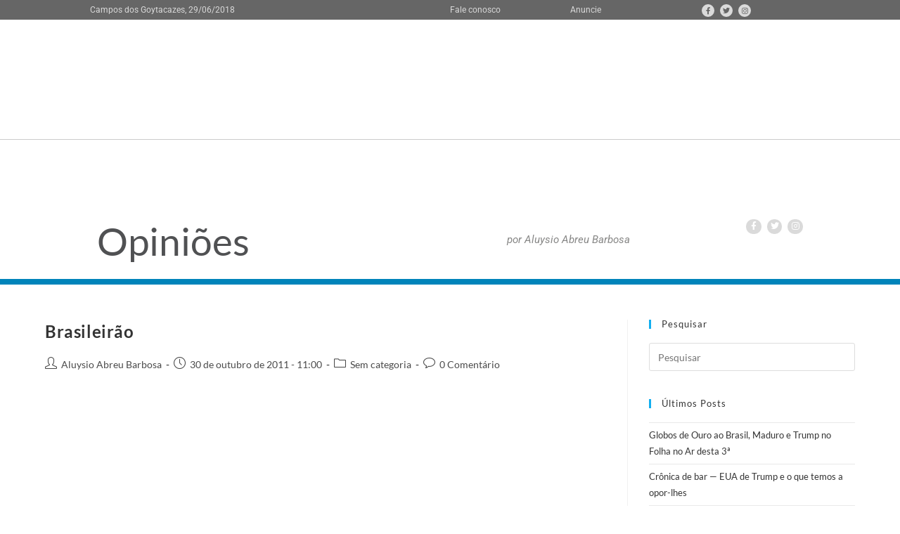

--- FILE ---
content_type: text/html; charset=UTF-8
request_url: https://opinioes.folha1.com.br/2011/10/
body_size: 25097
content:
<!DOCTYPE html>
<html class="html" lang="pt-BR" prefix="og: http://ogp.me/ns# fb: http://ogp.me/ns/fb#">
<head>
	<meta charset="UTF-8">
	<link rel="profile" href="https://gmpg.org/xfn/11">

	<title>outubro 2011 &#8211; Opiniões</title>
<meta name='robots' content='max-image-preview:large' />
<meta name="viewport" content="width=device-width, initial-scale=1"><link rel='dns-prefetch' href='//static.addtoany.com' />
<link rel='dns-prefetch' href='//fonts.googleapis.com' />
<link rel="alternate" type="application/rss+xml" title="Feed para Opiniões &raquo;" href="https://opinioes.folha1.com.br/feed/" />
<link rel="alternate" type="application/rss+xml" title="Feed de comentários para Opiniões &raquo;" href="https://opinioes.folha1.com.br/comments/feed/" />
<link data-optimized="2" rel="stylesheet" href="https://opinioes.folha1.com.br/wp-content/litespeed/css/2ef8382d63d9994b949658fa6581a900.css?ver=16050" />






























<script src="https://opinioes.folha1.com.br/wp-includes/js/jquery/jquery.min.js?ver=3.7.1" id="jquery-core-js"></script>




<link rel="https://api.w.org/" href="https://opinioes.folha1.com.br/wp-json/" /><link rel="EditURI" type="application/rsd+xml" title="RSD" href="https://opinioes.folha1.com.br/xmlrpc.php?rsd" />
<meta name="generator" content="WordPress 6.6.4" />
	
	
	<meta name="follow.[base64]" content="qNxG9Kf9fRl6u4AxRwew"/><meta name="generator" content="Elementor 3.31.3; features: e_font_icon_svg, additional_custom_breakpoints, e_element_cache; settings: css_print_method-external, google_font-enabled, font_display-auto">
			
			<!-- OceanWP CSS -->

<!-- START - Open Graph and Twitter Card Tags 3.3.5 -->
 <!-- Facebook Open Graph -->
  <meta property="og:locale" content="pt_BR"/>
  <meta property="og:site_name" content="Opiniões"/>
  <meta property="og:title" content="outubro 2011 Archives"/>
  <meta property="og:url" content="https://opinioes.folha1.com.br/2011/10/"/>
  <meta property="og:type" content="article"/>
  <meta property="og:description" content="Aluysio Abreu Barbosa"/>
  <meta property="article:publisher" content="https://www.facebook.com/AluysioAbreu/"/>
  <meta property="fb:app_id" content="1110316744497196"/>
 <!-- Google+ / Schema.org -->
 <!-- Twitter Cards -->
  <meta name="twitter:title" content="outubro 2011 Archives"/>
  <meta name="twitter:url" content="https://opinioes.folha1.com.br/2011/10/"/>
  <meta name="twitter:description" content="Aluysio Abreu Barbosa"/>
  <meta name="twitter:card" content="summary_large_image"/>
 <!-- SEO -->
 <!-- Misc. tags -->
 <!-- is_archive | is_month -->
<!-- END - Open Graph and Twitter Card Tags 3.3.5 -->
	
<noscript><style id="rocket-lazyload-nojs-css">.rll-youtube-player, [data-lazy-src]{display:none !important;}</style></noscript></head>

<body data-rsssl=1 class="archive date wp-embed-responsive sfsi_plus_actvite_theme_default ehf-header ehf-footer ehf-template-oceanwp ehf-stylesheet-oceanwp oceanwp-theme dropdown-mobile no-header-border default-breakpoint has-sidebar content-right-sidebar elementor-default elementor-kit-49588" >

	
	
	<div id="outer-wrap" class="site clr">

		<a class="skip-link screen-reader-text" href="#main">Ir para o conteúdo</a>

		
		<div id="wrap" class="clr">

			
					<header id="masthead" itemscope="itemscope" itemtype="https://schema.org/WPHeader">
			<p class="main-title bhf-hidden" itemprop="headline"><a href="https://opinioes.folha1.com.br" title="Opiniões" rel="home">Opiniões</a></p>
					<div data-elementor-type="wp-post" data-elementor-id="40515" class="elementor elementor-40515">
						<section class="elementor-section elementor-top-section elementor-element elementor-element-2f54476 elementor-section-content-top elementor-section-boxed elementor-section-height-default elementor-section-height-default" data-id="2f54476" data-element_type="section" data-settings="{&quot;background_background&quot;:&quot;classic&quot;}">
						<div class="elementor-container elementor-column-gap-no">
					<div class="elementor-column elementor-col-50 elementor-top-column elementor-element elementor-element-1a13323" data-id="1a13323" data-element_type="column">
			<div class="elementor-widget-wrap elementor-element-populated">
						<div class="elementor-element elementor-element-f263f32 elementor-widget elementor-widget-heading" data-id="f263f32" data-element_type="widget" data-widget_type="heading.default">
				<div class="elementor-widget-container">
					<p class="elementor-heading-title elementor-size-default">Campos dos Goytacazes,  29/06/2018</p>				</div>
				</div>
					</div>
		</div>
				<div class="elementor-column elementor-col-50 elementor-top-column elementor-element elementor-element-cb9eed5" data-id="cb9eed5" data-element_type="column">
			<div class="elementor-widget-wrap elementor-element-populated">
						<section class="elementor-section elementor-inner-section elementor-element elementor-element-3415fad elementor-section-boxed elementor-section-height-default elementor-section-height-default" data-id="3415fad" data-element_type="section">
						<div class="elementor-container elementor-column-gap-no">
					<div class="elementor-column elementor-col-33 elementor-inner-column elementor-element elementor-element-18e8e6c" data-id="18e8e6c" data-element_type="column">
			<div class="elementor-widget-wrap elementor-element-populated">
						<div class="elementor-element elementor-element-221b59b elementor-widget elementor-widget-heading" data-id="221b59b" data-element_type="widget" data-widget_type="heading.default">
				<div class="elementor-widget-container">
					<h2 class="elementor-heading-title elementor-size-default"><a href="http://www.folha1.com.br/index.php?id=/fale_conosco/index.php">Fale conosco</a></h2>				</div>
				</div>
					</div>
		</div>
				<div class="elementor-column elementor-col-33 elementor-inner-column elementor-element elementor-element-edbb499" data-id="edbb499" data-element_type="column">
			<div class="elementor-widget-wrap elementor-element-populated">
						<div class="elementor-element elementor-element-da3cc8a elementor-widget elementor-widget-heading" data-id="da3cc8a" data-element_type="widget" data-widget_type="heading.default">
				<div class="elementor-widget-container">
					<p class="elementor-heading-title elementor-size-default"><a href="http://www.folha1.com.br/index.php?id=/anuncie/index.php">Anuncie</a></p>				</div>
				</div>
					</div>
		</div>
				<div class="elementor-column elementor-col-33 elementor-inner-column elementor-element elementor-element-335e8ae" data-id="335e8ae" data-element_type="column">
			<div class="elementor-widget-wrap elementor-element-populated">
						<div class="elementor-element elementor-element-a409df5 elementor-shape-circle elementor-grid-0 e-grid-align-center elementor-widget elementor-widget-social-icons" data-id="a409df5" data-element_type="widget" data-widget_type="social-icons.default">
				<div class="elementor-widget-container">
							<div class="elementor-social-icons-wrapper elementor-grid" role="list">
							<span class="elementor-grid-item" role="listitem">
					<a class="elementor-icon elementor-social-icon elementor-social-icon-facebook elementor-repeater-item-9d2b1b1" href="https://www.facebook.com/Folha-da-Manh%C3%A3-190051617741908/" target="_blank">
						<span class="elementor-screen-only">Facebook</span>
													<i class="fa fa-facebook"></i>
											</a>
				</span>
							<span class="elementor-grid-item" role="listitem">
					<a class="elementor-icon elementor-social-icon elementor-social-icon-twitter elementor-repeater-item-bbfe687" href="https://twitter.com/Folha1_" target="_blank">
						<span class="elementor-screen-only">Twitter</span>
													<i class="fa fa-twitter"></i>
											</a>
				</span>
							<span class="elementor-grid-item" role="listitem">
					<a class="elementor-icon elementor-social-icon elementor-social-icon-instagram elementor-repeater-item-2311681" href="https://www.instagram.com/folha1/" target="_blank">
						<span class="elementor-screen-only">Instagram</span>
													<i class="fa fa-instagram"></i>
											</a>
				</span>
					</div>
						</div>
				</div>
					</div>
		</div>
					</div>
		</section>
					</div>
		</div>
					</div>
		</section>
				<section class="elementor-section elementor-top-section elementor-element elementor-element-c821888 elementor-section-boxed elementor-section-height-default elementor-section-height-default" data-id="c821888" data-element_type="section">
						<div class="elementor-container elementor-column-gap-default">
					<div class="elementor-column elementor-col-50 elementor-top-column elementor-element elementor-element-20369c6" data-id="20369c6" data-element_type="column">
			<div class="elementor-widget-wrap elementor-element-populated">
						<div class="elementor-element elementor-element-24d8e68 elementor-widget elementor-widget-image" data-id="24d8e68" data-element_type="widget" data-widget_type="image.default">
				<div class="elementor-widget-container">
																<a href="http://www.folha1.com.br" target="_blank">
							<img src="data:image/svg+xml,%3Csvg%20xmlns='http://www.w3.org/2000/svg'%20viewBox='0%200%200%200'%3E%3C/svg%3E" title="logo-fiolha1" alt="logo-fiolha1" data-lazy-src="https://opinioes.folha1.com.br/wp-content/uploads/elementor/thumbs/logo-fiolha1-nw1d1sj9b7xmsvhxn5xi7kdjnpvfw0sreyq5oul2um.png" /><noscript><img src="https://opinioes.folha1.com.br/wp-content/uploads/elementor/thumbs/logo-fiolha1-nw1d1sj9b7xmsvhxn5xi7kdjnpvfw0sreyq5oul2um.png" title="logo-fiolha1" alt="logo-fiolha1" loading="lazy" /></noscript>								</a>
															</div>
				</div>
					</div>
		</div>
				<div class="elementor-column elementor-col-50 elementor-top-column elementor-element elementor-element-a2a075f" data-id="a2a075f" data-element_type="column">
			<div class="elementor-widget-wrap">
							</div>
		</div>
					</div>
		</section>
				<section class="elementor-section elementor-top-section elementor-element elementor-element-21b0fcf elementor-section-boxed elementor-section-height-default elementor-section-height-default" data-id="21b0fcf" data-element_type="section">
						<div class="elementor-container elementor-column-gap-default">
					<div class="elementor-column elementor-col-25 elementor-top-column elementor-element elementor-element-95056e2" data-id="95056e2" data-element_type="column">
			<div class="elementor-widget-wrap elementor-element-populated">
						<div class="elementor-element elementor-element-4275e8d elementor-widget elementor-widget-heading" data-id="4275e8d" data-element_type="widget" data-widget_type="heading.default">
				<div class="elementor-widget-container">
					<h2 class="elementor-heading-title elementor-size-default"><a href="/">Opiniões</a></h2>				</div>
				</div>
					</div>
		</div>
				<div class="elementor-column elementor-col-25 elementor-top-column elementor-element elementor-element-289f885" data-id="289f885" data-element_type="column">
			<div class="elementor-widget-wrap elementor-element-populated">
						<div class="elementor-element elementor-element-6a27232 elementor-widget elementor-widget-image" data-id="6a27232" data-element_type="widget" data-widget_type="image.default">
				<div class="elementor-widget-container">
															<img src="data:image/svg+xml,%3Csvg%20xmlns='http://www.w3.org/2000/svg'%20viewBox='0%200%200%200'%3E%3C/svg%3E" title="aluysio-2020-1" alt="aluysio-2020-1" data-lazy-src="https://opinioes.folha1.com.br/wp-content/uploads/elementor/thumbs/aluysio-2020-1-ovzq8zcg3bdcp8npm1xk7ksqbm7083smge1mvxebbm.jpg" /><noscript><img src="https://opinioes.folha1.com.br/wp-content/uploads/elementor/thumbs/aluysio-2020-1-ovzq8zcg3bdcp8npm1xk7ksqbm7083smge1mvxebbm.jpg" title="aluysio-2020-1" alt="aluysio-2020-1" loading="lazy" /></noscript>															</div>
				</div>
					</div>
		</div>
				<div class="elementor-column elementor-col-25 elementor-top-column elementor-element elementor-element-d8fef69" data-id="d8fef69" data-element_type="column">
			<div class="elementor-widget-wrap elementor-element-populated">
						<div class="elementor-element elementor-element-320ce22 elementor-widget elementor-widget-heading" data-id="320ce22" data-element_type="widget" data-widget_type="heading.default">
				<div class="elementor-widget-container">
					<h2 class="elementor-heading-title elementor-size-small">por Aluysio Abreu Barbosa</h2>				</div>
				</div>
					</div>
		</div>
				<div class="elementor-column elementor-col-25 elementor-top-column elementor-element elementor-element-74dcd58" data-id="74dcd58" data-element_type="column">
			<div class="elementor-widget-wrap elementor-element-populated">
						<div class="elementor-element elementor-element-a563493 elementor-widget elementor-widget-image" data-id="a563493" data-element_type="widget" data-widget_type="image.default">
				<div class="elementor-widget-container">
															<img width="148" height="31" src="data:image/svg+xml,%3Csvg%20xmlns='http://www.w3.org/2000/svg'%20viewBox='0%200%20148%2031'%3E%3C/svg%3E" class="attachment-large size-large wp-image-40545" alt="" data-lazy-src="https://opinioes.folha1.com.br/wp-content/uploads/2018/09/blog-header-folha.png" /><noscript><img width="148" height="31" src="https://opinioes.folha1.com.br/wp-content/uploads/2018/09/blog-header-folha.png" class="attachment-large size-large wp-image-40545" alt="" /></noscript>															</div>
				</div>
				<div class="elementor-element elementor-element-d0eab84 elementor-shape-circle e-grid-align-right e-grid-align-mobile-center elementor-grid-0 elementor-widget elementor-widget-social-icons" data-id="d0eab84" data-element_type="widget" data-widget_type="social-icons.default">
				<div class="elementor-widget-container">
							<div class="elementor-social-icons-wrapper elementor-grid" role="list">
							<span class="elementor-grid-item" role="listitem">
					<a class="elementor-icon elementor-social-icon elementor-social-icon-facebook elementor-repeater-item-7e8fe08" href="https://www.facebook.com/AluysioAbreu/" target="_blank">
						<span class="elementor-screen-only">Facebook</span>
													<i class="fa fa-facebook"></i>
											</a>
				</span>
							<span class="elementor-grid-item" role="listitem">
					<a class="elementor-icon elementor-social-icon elementor-social-icon-twitter elementor-repeater-item-5e70889" href="https://twitter.com/AluysioAbreu?lang=pt-br" target="_blank">
						<span class="elementor-screen-only">Twitter</span>
													<i class="fa fa-twitter"></i>
											</a>
				</span>
							<span class="elementor-grid-item" role="listitem">
					<a class="elementor-icon elementor-social-icon elementor-social-icon-instagram elementor-repeater-item-88c5d72" href="https://www.instagram.com/aluysioabreu/" target="_blank">
						<span class="elementor-screen-only">Instagram</span>
													<i class="fa fa-instagram"></i>
											</a>
				</span>
					</div>
						</div>
				</div>
					</div>
		</div>
					</div>
		</section>
				</div>
				</header>

	
			
			<main id="main" class="site-main clr" role="main">

				
	
	<div id="content-wrap" class="container clr">

		
		<div id="primary" class="content-area clr">

			
			<div id="content" class="site-content clr">

				
										<div id="blog-entries" class="entries clr">

							
							
								
								
	<article id="post-9142" class="blog-entry clr no-featured-image large-entry post-9142 post type-post status-publish format-standard hentry entry">

		<div class="blog-entry-inner clr">

			

<header class="blog-entry-header clr">
	<h2 class="blog-entry-title entry-title">
		<a href="https://opinioes.folha1.com.br/2011/10/30/brasileirao/"  rel="bookmark">Brasileirão</a>
	</h2><!-- .blog-entry-title -->
</header><!-- .blog-entry-header -->


<ul class="meta obem-default clr" aria-label="Detalhes do post:">

	
					<li class="meta-author"><span class="screen-reader-text">Autor do post:</span><i class=" icon-user" aria-hidden="true" role="img"></i><a href="https://opinioes.folha1.com.br/author/aluysios/" title="Posts de Aluysio Abreu Barbosa" rel="author">Aluysio Abreu Barbosa</a></li>
		
		
		
		
		
		
	
		
					<li class="meta-date"><span class="screen-reader-text">Post publicado:</span><i class=" icon-clock" aria-hidden="true" role="img"></i>30 de outubro de 2011 - 11:00</li>
		
		
		
		
		
	
		
		
		
					<li class="meta-cat"><span class="screen-reader-text">Categoria do post:</span><i class=" icon-folder" aria-hidden="true" role="img"></i>Sem categoria</li>
		
		
		
	
		
		
		
		
		
					<li class="meta-comments"><span class="screen-reader-text">Comentários do post:</span><i class=" icon-bubble" aria-hidden="true" role="img"></i><a href="https://opinioes.folha1.com.br/2011/10/30/brasileirao/#respond" class="comments-link" >0 Comentário</a></li>
		
	
</ul>



<div class="blog-entry-summary clr">

	<p><a rel="attachment wp-att-9146" href="http://www.fmanha.com.br/blogs/opinioes/?attachment_id=9146"><img fetchpriority="high" decoding="async" class="aligncenter size-full wp-image-9146" title="charge blog" src="data:image/svg+xml,%3Csvg%20xmlns='http://www.w3.org/2000/svg'%20viewBox='0%200%20600%20930'%3E%3C/svg%3E" alt="charge blog" width="600" height="930" data-lazy-srcset="https://opinioes.folha1.com.br/wp-content/uploads/2011/10/charge-blog6.jpg 600w, https://opinioes.folha1.com.br/wp-content/uploads/2011/10/charge-blog6-193x300.jpg 193w" data-lazy-sizes="(max-width: 600px) 100vw, 600px" data-lazy-src="https://www.opinioes.folha1.com.br/wp-content/uploads/2011/10/charge-blog6.jpg" /><noscript><img fetchpriority="high" decoding="async" class="aligncenter size-full wp-image-9146" title="charge blog" src="https://www.opinioes.folha1.com.br/wp-content/uploads/2011/10/charge-blog6.jpg" alt="charge blog" width="600" height="930" srcset="https://opinioes.folha1.com.br/wp-content/uploads/2011/10/charge-blog6.jpg 600w, https://opinioes.folha1.com.br/wp-content/uploads/2011/10/charge-blog6-193x300.jpg 193w" sizes="(max-width: 600px) 100vw, 600px" /></noscript></a></p>
<div class="addtoany_share_save_container addtoany_content addtoany_content_bottom"><div class="a2a_kit a2a_kit_size_24 addtoany_list" data-a2a-url="https://opinioes.folha1.com.br/2011/10/30/brasileirao/" data-a2a-title="Brasileirão"><a class="a2a_button_print" href="https://www.addtoany.com/add_to/print?linkurl=https%3A%2F%2Fopinioes.folha1.com.br%2F2011%2F10%2F30%2Fbrasileirao%2F&amp;linkname=Brasileir%C3%A3o" title="Print" rel="nofollow noopener" target="_blank"></a><a class="a2a_button_twitter" href="https://www.addtoany.com/add_to/twitter?linkurl=https%3A%2F%2Fopinioes.folha1.com.br%2F2011%2F10%2F30%2Fbrasileirao%2F&amp;linkname=Brasileir%C3%A3o" title="Twitter" rel="nofollow noopener" target="_blank"></a><a class="a2a_button_digg" href="https://www.addtoany.com/add_to/digg?linkurl=https%3A%2F%2Fopinioes.folha1.com.br%2F2011%2F10%2F30%2Fbrasileirao%2F&amp;linkname=Brasileir%C3%A3o" title="Digg" rel="nofollow noopener" target="_blank"></a><a class="a2a_button_evernote" href="https://www.addtoany.com/add_to/evernote?linkurl=https%3A%2F%2Fopinioes.folha1.com.br%2F2011%2F10%2F30%2Fbrasileirao%2F&amp;linkname=Brasileir%C3%A3o" title="Evernote" rel="nofollow noopener" target="_blank"></a><a class="a2a_button_facebook" href="https://www.addtoany.com/add_to/facebook?linkurl=https%3A%2F%2Fopinioes.folha1.com.br%2F2011%2F10%2F30%2Fbrasileirao%2F&amp;linkname=Brasileir%C3%A3o" title="Facebook" rel="nofollow noopener" target="_blank"></a><a class="a2a_button_whatsapp" href="https://www.addtoany.com/add_to/whatsapp?linkurl=https%3A%2F%2Fopinioes.folha1.com.br%2F2011%2F10%2F30%2Fbrasileirao%2F&amp;linkname=Brasileir%C3%A3o" title="WhatsApp" rel="nofollow noopener" target="_blank"></a><a class="a2a_button_facebook_messenger" href="https://www.addtoany.com/add_to/facebook_messenger?linkurl=https%3A%2F%2Fopinioes.folha1.com.br%2F2011%2F10%2F30%2Fbrasileirao%2F&amp;linkname=Brasileir%C3%A3o" title="Messenger" rel="nofollow noopener" target="_blank"></a><a class="a2a_dd a2a_counter addtoany_share_save addtoany_share" href="https://www.addtoany.com/share"></a></div></div>
</div><!-- .blog-entry-summary -->


			
		</div><!-- .blog-entry-inner -->

	</article><!-- #post-## -->

	
								
							
								
								
	<article id="post-9129" class="blog-entry clr no-featured-image large-entry post-9129 post type-post status-publish format-standard hentry entry">

		<div class="blog-entry-inner clr">

			

<header class="blog-entry-header clr">
	<h2 class="blog-entry-title entry-title">
		<a href="https://opinioes.folha1.com.br/2011/10/29/voo-tucano-da-oposicao-a-situacao-em-campos/"  rel="bookmark">Vôo tucano da oposição à situação em Campos</a>
	</h2><!-- .blog-entry-title -->
</header><!-- .blog-entry-header -->


<ul class="meta obem-default clr" aria-label="Detalhes do post:">

	
					<li class="meta-author"><span class="screen-reader-text">Autor do post:</span><i class=" icon-user" aria-hidden="true" role="img"></i><a href="https://opinioes.folha1.com.br/author/aluysios/" title="Posts de Aluysio Abreu Barbosa" rel="author">Aluysio Abreu Barbosa</a></li>
		
		
		
		
		
		
	
		
					<li class="meta-date"><span class="screen-reader-text">Post publicado:</span><i class=" icon-clock" aria-hidden="true" role="img"></i>29 de outubro de 2011 - 23:59</li>
		
		
		
		
		
	
		
		
		
					<li class="meta-cat"><span class="screen-reader-text">Categoria do post:</span><i class=" icon-folder" aria-hidden="true" role="img"></i>Sem categoria</li>
		
		
		
	
		
		
		
		
		
					<li class="meta-comments"><span class="screen-reader-text">Comentários do post:</span><i class=" icon-bubble" aria-hidden="true" role="img"></i><a href="https://opinioes.folha1.com.br/2011/10/29/voo-tucano-da-oposicao-a-situacao-em-campos/#comments" class="comments-link" >7 Comentários</a></li>
		
	
</ul>



<div class="blog-entry-summary clr">

	<p>O governo Rosinha (PR) tem pontos a melhorar, mas demonstra vontade de fazê-lo, é sensivelmente melhor em relação aos anteriores e conta com maciço apoio popular, que hoje seria suficiente para assegurar a reeleição da prefeita ainda no primeiro turno. A avaliação é do presidente municipal do PSDB (também da regional da Firjan e do sindicato das usinas de açúcar) Gel Goutinho. Foi baseado nela que seu partido, após costura nacional e estadual, migrou da oposição à situação em Campos, selando a aliança pela campanha de Rosinha para 2012, com contrapartida governista no apoio à nominata tucana à Câmara de Campos, em coligação com o PTB de Edson Batista, além da esperança de apoio do deputado federal Anthony Garotinho (PR) à candidatura do PSDB à presidência, em 2014, provavelmente do senador mineiro Aécio Neves. Na mesa de conversa para se chegar ao acordo, Gel admitiu ter sido convidado para integrar a adminitração municipal, convite que teria declinado por motivo de agenda.</p>
<p> </p>
<p><img decoding="async" class="aligncenter size-medium wp-image-9137" src="data:image/svg+xml,%3Csvg%20xmlns='http://www.w3.org/2000/svg'%20viewBox='0%200%20300%20216'%3E%3C/svg%3E" alt="" width="300" height="216" data-lazy-srcset="https://opinioes.folha1.com.br/wp-content/uploads/2011/10/Geraldo-Coutinho-na-Firjan1VO-19-300x216.jpg 300w, https://opinioes.folha1.com.br/wp-content/uploads/2011/10/Geraldo-Coutinho-na-Firjan1VO-19.JPG 552w" data-lazy-sizes="(max-width: 300px) 100vw, 300px" data-lazy-src="https://www.opinioes.folha1.com.br/wp-content/uploads/2011/10/Geraldo-Coutinho-na-Firjan1VO-19-300x216.jpg" /><noscript><img decoding="async" class="aligncenter size-medium wp-image-9137" src="https://www.opinioes.folha1.com.br/wp-content/uploads/2011/10/Geraldo-Coutinho-na-Firjan1VO-19-300x216.jpg" alt="" width="300" height="216" srcset="https://opinioes.folha1.com.br/wp-content/uploads/2011/10/Geraldo-Coutinho-na-Firjan1VO-19-300x216.jpg 300w, https://opinioes.folha1.com.br/wp-content/uploads/2011/10/Geraldo-Coutinho-na-Firjan1VO-19.JPG 552w" sizes="(max-width: 300px) 100vw, 300px" /></noscript>     </p>
<p> </p>
<p><strong>Folha da Manhã – Em entrevista à Folha (<a href="http://www.fmanha.com.br/#1219359749/1316354713" target="_blank"><span style="color: #ff0000;">aqui</span></a>) na mesma semana da composição entre PSDB e PR às eleições municipais de 2012, Geraldo Pudim foi indagado sobre a possível contradição no apoio de um partido presidido por você, à frente da Usina Paraíso, ao grupo do deputado Anthony Garotinho, que se elegeu prefeito de Campos pela primeira vez, em 1989, atacando frontalmente o setor sucroalcooleiro. Pudim respondeu que “muita coisa mudou de lá para cá”. Afinal, em que os dois lados mudaram nestes 22 anos?</strong></p>
<p><strong>Gel Coutinho –</strong> Um homem sensato tem o dever de mudar de opinião sempre que muda a realidade em seu entorno. Um homem que pensa, pode mudar sua opinião a partir do instante em que muda sua compreensão da realidade que se apresenta. Tenho a convicção que a percepção do deputado Garotinho a respeito do setor sucroalcooleiro é, hoje, bem diferente daquela que tinha quando foi candidato, pela primeira vez, a prefeito de Campos. O tempo gera conhecimento, o conhecimento desfaz falsos estigmas e possibilita uma visão mais apurada de uma realidade. Portanto eu diria que quem mudou, de fato, foi o calendário, que distanciou em duas décadas os momentos trazidos por você na análise.</p>
<p> </p>
<p><strong>Folha – Deixando para trás a década de 80 e avançando até a entrevista que fizemos em fevereiro deste ano de 2011, sobre o governo Rosinha, você disse <a href="http://www.fmanha.com.br/blogs/opinioes/?p=6060" target="_blank"><span style="color: #ff0000;">aqui</span></a>: “não havia e não há qualquer identidade minha com a orientação política do grupo do Garotinho, como também não há nenhuma coincidência quanto ao modelo de administração utilizado pela atual administração e aquele que eu julgo mais adequado”. Não parece ser muita diferença para uma mudança completa em tão pouco tempo?</strong></p>
<p><strong>Gel –</strong> Primeiro, é preciso ficar claro que continuo com as mesmas convicções de sempre. Sigo acreditando nas bandeiras do PSDB e obediente à orientação maior do meu partido. O PSDB tem, neste momento, uma leitura do quadro local que recomenda uma politica de aliança e esta aliança foi concretizada tendo como ponto central a reeleição da prefeita Rosinha. Alianças se fazem sem que se perca a identidade das partes, não significa incorporação de um partido por outro, nem mesmo de um ideário por outro. Quanto ao modelo de gestão, acho que existe sim, forma bem mais eficaz de gerenciar o futuro do município. Não podemos, porém, deixar de reconhecer que progressos foram contabilizados neste atual governo e muita coisa que seguia sem direção, hoje tem rumo certo.</p>
<p> </p>
<p><strong>Folha – Consta que o acordo começou a ser costurado por Garotinho primeiro na esfera nacional, com o deputado federal Sérgio Guerra (PE), e depois na estadual, com o deputado estadual Luiz Paulo Corrêa da Rocha, respectivamente presidentes nacional e regional do PSDB. Foi isso mesmo? Em caso afirmativo, seria correto entender que esse foi um acordo imposto de cima para baixo?</strong></p>
<p><strong>Gel –</strong> É correto dizer que, para se chegar a este acordo, as estruturas hierárquicas do partido foram ouvidas e participaram ativamente, avaliando oportunidades e perspectivas imediatas do PSDB em Campos. A sequência das conversas, de fato, se iniciou na presidência nacional, passou pelo comando estadual, chegando, por fim, ao diretório local. Não houve imposição e sim uma articulação que envolveu toda a cadeia decisória do partido.</p>
<p> </p>
<p><strong>Folha – Mesmo que a aliança tenha sido fechada por cima, a você restaria a opção de se desligar do partido, ou deixar sua presidência em Campos, onde o acordo será de fato cumprido. Chegou a cogitar isso? De qualquer maneira, por que decidiu aceitar?</strong></p>
<p><strong>Gel –</strong> A única opção que não considerei, em momento algum, foi a de me afastar do encargo que assumi ao aceitar a presidência do diretório regional. Jamais me utilizei da alternativa de resolver qualquer tipo de problema contornando-os. Para o certo ou para o errado, sempre encarei de frente as questões que me são colocadas, por mais difíceis ou polêmicas que possam ser. Preferia ter um nome do PSDB que fosse competitivo para este pleito. Não tendo, concordei com a aliança proposta por entender que esta é a melhor alternativa para a nossa cidade e possibilita a revitalização PSDB em Campos, ajudando o projeto do partido no plano nacional.</p>
<p> </p>
<p><strong>Folha – Até pela já exposta inversão de 180º em relação ao grupo de Garotinho, muito já se especulou sobre os termos desse acordo. Politicamente, a composição com Rosinha teria a contrapartida do apoio deles à nominata tucana, suficiente para eleger ao menos um vereador. Ademais, Garotinho se comprometeria a apoiar o candidato tucano à presidência em 2014, provavelmente o senador Aécio Neves (MG), ligado ao Sérgio Guerra. É isso mesmo? Nada além?</strong></p>
<p><strong>Gel  –</strong> Desconheço qualquer acordo que possa ser feito que garanta a eleição à vaga de vereador e que independa da performance do candidato. O que define a eleição do candidato é o seu trabalho, é a junção de bons nomes que assegure um bom desempenho da legenda. Na composição que fizemos está contemplado um arranjo extremamente promissor para a nossa nominata, mas, garantia ninguém pode dar.  Evidente que a questão de 2014 foi colocada e, hoje, tudo aponta para o apoio do deputado Garotinho ao candidato do PSDB. São expectativas que se colocam de parte a parte, não tem nenhum contrato obrigando a isso, mesmo porque a boa politica sempre se fará quando houver coincidências de interesses, caso contrário deixa de fazer sentido.</p>
<p> </p>
<p><strong>Folha – Por falar em nominata do PSDB à Câmara de Campos, como ela está? Vocês conseguiram filiar em tempo hábil algum puxador de voto? Quem? Você mesmo, que era pré-candidato a prefeito, até fechar com a reeleição de Rosinha, não pensa nessa possibilidade?</strong></p>
<p><strong>Gel –</strong> Conversamos muito com o nosso diretório e também com a base de filiados postulantes à vaga em nossa nominata. Ao fim deliberamos por não tentar atrair nenhum candidato com mandato, consagrado ou que tivesse perfil de puxador de votos. Nossa legenda virá composta por bons nomes, vários deles estreantes na disputa eleitoral e todos com chances de chegarem à Câmara. Acredito que o PSDB irá fazer dois vereadores, talvez três. Esta próxima eleição é uma incógnita em termos de cálculo de legenda. Teremos poucas coligações, o que aumenta em muito o número de candidatos e também as sobras de legenda. Só se conhecerá os eleitos depois de conhecidos os boletins das urnas. Uma candidatura minha à Câmara de Vereadores está descartada. Isto é definitivo, é irreversível.</p>
<p> </p>
<p><strong>Folha – Há chance da coligação tucana com o PR, além da majoritária, se dar também na proporcional?</strong></p>
<p><strong>Gel –</strong> Não. Não há a menor chance. Primeiro porque isto não seria bom nem para o PSDB nem para o PR. Segundo por que fechamos um acordo com o Dr. Edson Batista para que o PSDB coligue com o PTB. As nominatas dos dois partidos são complementares e concorrem em igualdade de condições. O único nome consagrado e que já temos como eleito é o do próprio Dr. Edson, politico sério e que merece todo o nosso respeito. Como a coligação promete fazer três, talvez quatro vereadores, existem duas ou três vagas para disputa interna.</p>
<p> </p>
<p><strong>Folha – Em nossa última entrevista, você negou que tivesse sido convidado, na formação do governo, para assumir qualquer cargo na administração Rosinha. E agora, na composição com o PR, também não houve nenhuma sondagem nesse sentido, nem na conversa pessoal entre você, Garotinho e o também deputado Paulo Feijó, que selou a aliança?</strong></p>
<p><strong>Gel –</strong> Desta vez, de fato, houve uma consulta e o registro de que eu seria bem recebido dentro da estrutura administrativa municipal. Mas, tive que responder à sondagem de forma negativa. Tenho uma agenda muito congestionada e que me obriga a deslocamentos constantes, não teria como dar a atenção necessária para bem cumprir uma nova missão que me fosse atribuída. Não obstante a isto, sempre estive à disposição deste governo e de todos os outros que passaram para cooperar com o desenvolvimento de nossa cidade nos temas que me julgarem competente, que entendam que eu possa somar.</p>
<p> </p>
<p><strong>Folha – Logo após a última cassação de Rosinha, você disse que o acordo com o PR para 2012 só valerá sendo ela a candidata. Caso contrário, novas conversas seriam necessárias. Como o PSDB trabalha com as possibilidades jurídicas sempre abertas, em se tratando da política de Campos?</strong></p>
<p><strong>Gel –</strong> Em momento algum consideramos a hipótese de que Rosinha viesse a ser afastada da Prefeitura. Aliás, acho um absurdo esta tendência de judicialização da administração pública, opinião que sustento, não de agora, mas desde sempre. Quem mais sofre com isto é o município, é a população. Quando declarei que o acordo passava necessariamente pela candidatura da prefeita Rosinha, eu apenas externava uma condição que foi premissa para que o acordo acontecesse. A primeira questão que tivemos que responder na elaboração do prognóstico para as eleições do próximo ano é se teríamos candidatura própria competitiva. A resposta foi bem clara e objetiva: não acontecendo nenhum fato novo muito relevante, todas as pesquisas indicam a eleição de Rosinha no primeiro turno. Se, por qualquer motivo pessoal, a Rosinha não desejar concorrer, nós precisaríamos conhecer o nome a substituí-la para fazermos uma avaliação, inclusive do novo equilíbrio de forças que esta novidade iria produzir no quadro politico. Nesta eventualidade, que não é considerada por nós, um novo arranjo seria necessário.</p>
<p> <br />
<strong>Folha – No cenário de hoje, os nomes da oposição para disputar a Prefeitura em 2012 parecem ser Odete Rocha (PCdoB), Makhoul Moussallém (PT), Arnaldo Vianna (PDT), Roberto Henriques (PSD) e Graciete Santana (PCB), além de João Peixoto (PSDC) e Andral Tavares Filho (PV), que podem vir tanto como cabeças, quanto na composição de chapa. Para você, que já esteve na oposição, a união desses votos no primeiro turno, seria capaz de forçar o segundo, mesmo diante do franco-favoritismo de Rosinha?</strong></p>
<p><strong>Gel –</strong> São todos nomes que merecem respeito. Não sei se todos teriam legitimidade ou, ainda, se teriam competência para ocupar cargo tão importante e com atribuições tão distintas daquelas que habitualmente desempenham. O certo é que alguns destes nomes merecem e, cada um a seu tempo, terá sua chance de contribuir com o futuro da cidade. Neste próximo pleito, por tudo o que indicam as mais diversas pesquisas, é difícil imaginar que mesmo a soma das forças que você cita seja suficiente para reverter a tendência de vitória da Rosinha já no primeiro turno.</p>
<p> </p>
<p><strong>Folha – Em relação ao esvaziamento da Frente Democrática de Oposição, sobretudo após o recente abandono do PMDB, você sempre se mostrou crítico ao caráter de ações que julgava mais denuncistas que propositivas. Independente da posição do PSDB em 2012, falta discurso à oposição de Campos? </strong></p>
<p><strong>Gel –</strong> Não diria que falta discurso, mas é fato óbvio que falta estrutura e articulação. Bom que se diga que esta carência não é exclusividade de Campos, é uma realidade de todo Brasil. Fruto de um sistema político perverso que privilegia o poder constituído e sufoca as organizações oposicionistas. Mais impactante do que o sistema politico é o posicionamento distanciado do cidadão. Todos gostam muito de professar arranjos e receitas que solucionariam a administração pública. Infelizmente estas mesmas pessoas tem preconceito com a prática política ou preferem se manter no conforto da imparcialidade. São cidadãos do bem, mas são ingênuos ao permitir que seus inconscientes sigam acreditando que surgirá um salvador da pátria montado em um cavalo branco para realizar as transformações que eles desejam ver acontecer. Os “Williams Wallaces” da vida ficaram na história remota e as soluções de hoje dependem da reunião e do esforço de cada um dos “corações valentes” que sonham com um mundo melhor. Falando no popular: é preciso chegar pra perto, é preciso por a mão na massa, caso contrário nada se constrói.</p>
<p> </p>
<p><strong>Folha – Agora na situação, como avalia a gestão Rosinha? Em seu entender, quais seus pontos administrativos fortes e fracos? Em relação aos últimos, o PSDB estará disposto a apontar sugestões de melhora e correção de rumo, na formação do novo programa e de um eventual novo governo? Quais seriam?</strong></p>
<p><strong>Gel –</strong> Por qualquer indicador que você desejar observar, iremos constatar progressos no governo Rosinha. Se compararmos aos dois últimos governos veremos que, em alguns aspectos, houve um salto de qualidade. Haverá quem diga que qualquer governo será sempre melhor quando comparado à uma experiência catastrófica que o antecedeu. Isto é verdade, mas não é justo encerrarmos a análise nesta afirmativa. Vemos hoje um governo que vem acertando em varias iniciativas e naquelas que entendemos necessitar de correções e ajustes, percebemos uma vontade de acertar. Esta é a regra geral, claro que tem pontos onde ainda somos críticos, mas o que importa é saber que estamos buscando um rumo, importante é tratar o futuro da cidade com preocupação e relevância, cuidar da infraestrutura, estarmos atentos aos desafios que se apresentam no nosso caminho, mantermos o foco em busca da construção da melhor cidade possível. Nos alegra e estimula vermos deixado no passado a farra dos shows, as obras de varejo, sem qualidade e sem propósito, contratações em massa sem critério algum. Enfim, identificamos progresso no atual governo e entendemos haver espaço para evoluir. O PSDB tem seu jeito próprio de governar, eu tenho uma experiência acumulada muito diversificada, acredito que podemos sim contribuir para que tenhamos uma gestão mais eficaz e que os resultados possam ser percebidos e apropriados pela população. No que diz respeito à gestão pública municipal a única coisa que me move é o sonho de ver fincada as bases para a construção da melhor cidade que sejamos capazes de erguer. </p>
<p> </p>
<p><strong>Folha – A não composição com o PT nas eleições de 2004 e 2006, o papel de Feijó como candidatura de apoio a Rosinha em 2008, a posterior migração dele para o grupo de Garotinho, Robson Colla já integrando o atual governo municipal e ainda presidente local do PSDB, as doações das suas empresas à campanha vitoriosa da prefeita, o não alinhamento crítico com a Frente Democrática, não formam um caminho claro, apesar do discurso contrário, rumo à aliança com o grupo de Garotinho que só agora foi externado?</strong></p>
<p><strong>Gel –</strong> Não. Nem sequer existe relação entre a maioria dos eventos que você cita. Posso comentar cada um em profundidade no momento que desejar. Mas, para melhor aproveitar o espaço sem fugir do foco da entrevista, permita-me dizer o seguinte: é fato que temos um governo que precisa melhorar e o PSDB está se disponibilizando a contribuir para esta melhora; é fato também que este governo avançou muito em relação ao padrão que vínhamos experimentando; há uma constatação inequívoca que a aprovação popular é maciça; percebe-se um sinal claro da vontade acertar por parte da prefeita Rosinha. Estes são ingredientes que só agora estão reunidos e que acabam por criar alguma identidade entre aqueles que querem ver o desenvolvimento responsável desta cidade. Volto a dizer, precisa melhorar muito, mas como se melhora uma equipe se todos os que são bons fogem da responsabilidade? Este é o ponto central. O PSDB tem modelo de gestão, tem bons quadros e não se omitirá na missão de bem contribuir com uma gestão que mostra vontade de acertar e que se põe receptiva às sugestões e argumentos de quem queira contribuir.</p>
<div class="addtoany_share_save_container addtoany_content addtoany_content_bottom"><div class="a2a_kit a2a_kit_size_24 addtoany_list" data-a2a-url="https://opinioes.folha1.com.br/2011/10/29/voo-tucano-da-oposicao-a-situacao-em-campos/" data-a2a-title="Vôo tucano da oposição à situação em Campos"><a class="a2a_button_print" href="https://www.addtoany.com/add_to/print?linkurl=https%3A%2F%2Fopinioes.folha1.com.br%2F2011%2F10%2F29%2Fvoo-tucano-da-oposicao-a-situacao-em-campos%2F&amp;linkname=V%C3%B4o%20tucano%20da%20oposi%C3%A7%C3%A3o%20%C3%A0%20situa%C3%A7%C3%A3o%20em%20Campos" title="Print" rel="nofollow noopener" target="_blank"></a><a class="a2a_button_twitter" href="https://www.addtoany.com/add_to/twitter?linkurl=https%3A%2F%2Fopinioes.folha1.com.br%2F2011%2F10%2F29%2Fvoo-tucano-da-oposicao-a-situacao-em-campos%2F&amp;linkname=V%C3%B4o%20tucano%20da%20oposi%C3%A7%C3%A3o%20%C3%A0%20situa%C3%A7%C3%A3o%20em%20Campos" title="Twitter" rel="nofollow noopener" target="_blank"></a><a class="a2a_button_digg" href="https://www.addtoany.com/add_to/digg?linkurl=https%3A%2F%2Fopinioes.folha1.com.br%2F2011%2F10%2F29%2Fvoo-tucano-da-oposicao-a-situacao-em-campos%2F&amp;linkname=V%C3%B4o%20tucano%20da%20oposi%C3%A7%C3%A3o%20%C3%A0%20situa%C3%A7%C3%A3o%20em%20Campos" title="Digg" rel="nofollow noopener" target="_blank"></a><a class="a2a_button_evernote" href="https://www.addtoany.com/add_to/evernote?linkurl=https%3A%2F%2Fopinioes.folha1.com.br%2F2011%2F10%2F29%2Fvoo-tucano-da-oposicao-a-situacao-em-campos%2F&amp;linkname=V%C3%B4o%20tucano%20da%20oposi%C3%A7%C3%A3o%20%C3%A0%20situa%C3%A7%C3%A3o%20em%20Campos" title="Evernote" rel="nofollow noopener" target="_blank"></a><a class="a2a_button_facebook" href="https://www.addtoany.com/add_to/facebook?linkurl=https%3A%2F%2Fopinioes.folha1.com.br%2F2011%2F10%2F29%2Fvoo-tucano-da-oposicao-a-situacao-em-campos%2F&amp;linkname=V%C3%B4o%20tucano%20da%20oposi%C3%A7%C3%A3o%20%C3%A0%20situa%C3%A7%C3%A3o%20em%20Campos" title="Facebook" rel="nofollow noopener" target="_blank"></a><a class="a2a_button_whatsapp" href="https://www.addtoany.com/add_to/whatsapp?linkurl=https%3A%2F%2Fopinioes.folha1.com.br%2F2011%2F10%2F29%2Fvoo-tucano-da-oposicao-a-situacao-em-campos%2F&amp;linkname=V%C3%B4o%20tucano%20da%20oposi%C3%A7%C3%A3o%20%C3%A0%20situa%C3%A7%C3%A3o%20em%20Campos" title="WhatsApp" rel="nofollow noopener" target="_blank"></a><a class="a2a_button_facebook_messenger" href="https://www.addtoany.com/add_to/facebook_messenger?linkurl=https%3A%2F%2Fopinioes.folha1.com.br%2F2011%2F10%2F29%2Fvoo-tucano-da-oposicao-a-situacao-em-campos%2F&amp;linkname=V%C3%B4o%20tucano%20da%20oposi%C3%A7%C3%A3o%20%C3%A0%20situa%C3%A7%C3%A3o%20em%20Campos" title="Messenger" rel="nofollow noopener" target="_blank"></a><a class="a2a_dd a2a_counter addtoany_share_save addtoany_share" href="https://www.addtoany.com/share"></a></div></div>
</div><!-- .blog-entry-summary -->


			
		</div><!-- .blog-entry-inner -->

	</article><!-- #post-## -->

	
								
							
								
								
	<article id="post-9134" class="blog-entry clr no-featured-image large-entry post-9134 post type-post status-publish format-standard hentry entry">

		<div class="blog-entry-inner clr">

			

<header class="blog-entry-header clr">
	<h2 class="blog-entry-title entry-title">
		<a href="https://opinioes.folha1.com.br/2011/10/29/prazo/"  rel="bookmark">Prazo</a>
	</h2><!-- .blog-entry-title -->
</header><!-- .blog-entry-header -->


<ul class="meta obem-default clr" aria-label="Detalhes do post:">

	
					<li class="meta-author"><span class="screen-reader-text">Autor do post:</span><i class=" icon-user" aria-hidden="true" role="img"></i><a href="https://opinioes.folha1.com.br/author/aluysios/" title="Posts de Aluysio Abreu Barbosa" rel="author">Aluysio Abreu Barbosa</a></li>
		
		
		
		
		
		
	
		
					<li class="meta-date"><span class="screen-reader-text">Post publicado:</span><i class=" icon-clock" aria-hidden="true" role="img"></i>29 de outubro de 2011 - 11:00</li>
		
		
		
		
		
	
		
		
		
					<li class="meta-cat"><span class="screen-reader-text">Categoria do post:</span><i class=" icon-folder" aria-hidden="true" role="img"></i>Sem categoria</li>
		
		
		
	
		
		
		
		
		
					<li class="meta-comments"><span class="screen-reader-text">Comentários do post:</span><i class=" icon-bubble" aria-hidden="true" role="img"></i><a href="https://opinioes.folha1.com.br/2011/10/29/prazo/#comments" class="comments-link" >1 Comentário</a></li>
		
	
</ul>



<div class="blog-entry-summary clr">

	<p><a rel="attachment wp-att-9133" href="http://www.fmanha.com.br/blogs/opinioes/?attachment_id=9133"><img decoding="async" class="aligncenter size-full wp-image-9133" title="charg blogue" src="data:image/svg+xml,%3Csvg%20xmlns='http://www.w3.org/2000/svg'%20viewBox='0%200%20600%20530'%3E%3C/svg%3E" alt="charg blogue" width="600" height="530" data-lazy-srcset="https://opinioes.folha1.com.br/wp-content/uploads/2011/10/charg-blogue2.jpg 600w, https://opinioes.folha1.com.br/wp-content/uploads/2011/10/charg-blogue2-300x265.jpg 300w" data-lazy-sizes="(max-width: 600px) 100vw, 600px" data-lazy-src="https://www.opinioes.folha1.com.br/wp-content/uploads/2011/10/charg-blogue2.jpg" /><noscript><img loading="lazy" decoding="async" class="aligncenter size-full wp-image-9133" title="charg blogue" src="https://www.opinioes.folha1.com.br/wp-content/uploads/2011/10/charg-blogue2.jpg" alt="charg blogue" width="600" height="530" srcset="https://opinioes.folha1.com.br/wp-content/uploads/2011/10/charg-blogue2.jpg 600w, https://opinioes.folha1.com.br/wp-content/uploads/2011/10/charg-blogue2-300x265.jpg 300w" sizes="(max-width: 600px) 100vw, 600px" /></noscript></a></p>
<div class="addtoany_share_save_container addtoany_content addtoany_content_bottom"><div class="a2a_kit a2a_kit_size_24 addtoany_list" data-a2a-url="https://opinioes.folha1.com.br/2011/10/29/prazo/" data-a2a-title="Prazo"><a class="a2a_button_print" href="https://www.addtoany.com/add_to/print?linkurl=https%3A%2F%2Fopinioes.folha1.com.br%2F2011%2F10%2F29%2Fprazo%2F&amp;linkname=Prazo" title="Print" rel="nofollow noopener" target="_blank"></a><a class="a2a_button_twitter" href="https://www.addtoany.com/add_to/twitter?linkurl=https%3A%2F%2Fopinioes.folha1.com.br%2F2011%2F10%2F29%2Fprazo%2F&amp;linkname=Prazo" title="Twitter" rel="nofollow noopener" target="_blank"></a><a class="a2a_button_digg" href="https://www.addtoany.com/add_to/digg?linkurl=https%3A%2F%2Fopinioes.folha1.com.br%2F2011%2F10%2F29%2Fprazo%2F&amp;linkname=Prazo" title="Digg" rel="nofollow noopener" target="_blank"></a><a class="a2a_button_evernote" href="https://www.addtoany.com/add_to/evernote?linkurl=https%3A%2F%2Fopinioes.folha1.com.br%2F2011%2F10%2F29%2Fprazo%2F&amp;linkname=Prazo" title="Evernote" rel="nofollow noopener" target="_blank"></a><a class="a2a_button_facebook" href="https://www.addtoany.com/add_to/facebook?linkurl=https%3A%2F%2Fopinioes.folha1.com.br%2F2011%2F10%2F29%2Fprazo%2F&amp;linkname=Prazo" title="Facebook" rel="nofollow noopener" target="_blank"></a><a class="a2a_button_whatsapp" href="https://www.addtoany.com/add_to/whatsapp?linkurl=https%3A%2F%2Fopinioes.folha1.com.br%2F2011%2F10%2F29%2Fprazo%2F&amp;linkname=Prazo" title="WhatsApp" rel="nofollow noopener" target="_blank"></a><a class="a2a_button_facebook_messenger" href="https://www.addtoany.com/add_to/facebook_messenger?linkurl=https%3A%2F%2Fopinioes.folha1.com.br%2F2011%2F10%2F29%2Fprazo%2F&amp;linkname=Prazo" title="Messenger" rel="nofollow noopener" target="_blank"></a><a class="a2a_dd a2a_counter addtoany_share_save addtoany_share" href="https://www.addtoany.com/share"></a></div></div>
</div><!-- .blog-entry-summary -->


			
		</div><!-- .blog-entry-inner -->

	</article><!-- #post-## -->

	
								
							
								
								
	<article id="post-9115" class="blog-entry clr no-featured-image large-entry post-9115 post type-post status-publish format-standard hentry entry">

		<div class="blog-entry-inner clr">

			

<header class="blog-entry-header clr">
	<h2 class="blog-entry-title entry-title">
		<a href="https://opinioes.folha1.com.br/2011/10/29/candidata-de-armando-cabral-e-dilma-fatima-quer-prefeitura-de-quissama/"  rel="bookmark">Com Armando, Cabral e Dilma, Fátima quer Prefeitura de Quissamã</a>
	</h2><!-- .blog-entry-title -->
</header><!-- .blog-entry-header -->


<ul class="meta obem-default clr" aria-label="Detalhes do post:">

	
					<li class="meta-author"><span class="screen-reader-text">Autor do post:</span><i class=" icon-user" aria-hidden="true" role="img"></i><a href="https://opinioes.folha1.com.br/author/aluysios/" title="Posts de Aluysio Abreu Barbosa" rel="author">Aluysio Abreu Barbosa</a></li>
		
		
		
		
		
		
	
		
					<li class="meta-date"><span class="screen-reader-text">Post publicado:</span><i class=" icon-clock" aria-hidden="true" role="img"></i>29 de outubro de 2011 - 11:00</li>
		
		
		
		
		
	
		
		
		
					<li class="meta-cat"><span class="screen-reader-text">Categoria do post:</span><i class=" icon-folder" aria-hidden="true" role="img"></i>Sem categoria</li>
		
		
		
	
		
		
		
		
		
					<li class="meta-comments"><span class="screen-reader-text">Comentários do post:</span><i class=" icon-bubble" aria-hidden="true" role="img"></i><a href="https://opinioes.folha1.com.br/2011/10/29/candidata-de-armando-cabral-e-dilma-fatima-quer-prefeitura-de-quissama/#comments" class="comments-link" >3 Comentários</a></li>
		
	
</ul>



<div class="blog-entry-summary clr">

	<p>Escolhida pré-candidata governista à Prefeitura de Quissamã a partir de uma pesquisa de uma pesquisa do Instituto Brasileiro de Pesquisa Social (IBPS), feita em julho deste ano (e divulgada parcialmente <a href="http://www.fmanha.com.br/blogs/opinioes/?p=7560" target="_blank"><span style="color: #ff0000;">aqui</span></a>), a vereadora petista Fátima Pacheco, além do prefeito Armando Carneiro (PSC), também contará na disputa de 2012 com apoio federal do seu PT (e da presidente Dilma Rousseff)  e do PMDB do governador Sérgio Cabral. Para que esta última legenda de fato a apóie em âmbito local, a vereadora claramente se esforça para tentar curar as feridas do secretário de Educação quissamaense, o ex-preito Arnaldo Matoso, que pertence ao partido de Cabral e foi preterido na escolha de Armando, por conta dos índices de rejeição da pesquisa. Embora sem os percentuais revelados, quem a liderou na espontânea e na estimulada foi outro ex-prefeito, hoje pré-candidato da oposição, Octávio Carneiro (PP), de quem Fátima foi secretária de Ação Social no passado e trabalha no presente para construir um futuro de discordância respeitosa. O mesmo cuidado a governista não demonstra com o outro pré-candidato oposicionista, o vereador Juninho Selem (PR), apoiado pelo deputado federal Antohny Garotinho e contra quem Fátima conquistou uma importante vitória prévia, a partir de decisão jucicial, pelo controle da mesa diretora da Câmara.</p>
<p> </p>
<p><img decoding="async" class="aligncenter size-medium wp-image-9125" src="data:image/svg+xml,%3Csvg%20xmlns='http://www.w3.org/2000/svg'%20viewBox='0%200%20300%20200'%3E%3C/svg%3E" alt="" width="300" height="200" data-lazy-srcset="https://opinioes.folha1.com.br/wp-content/uploads/2011/10/Fatima-Pacheco-Divulgação-001-3-300x200.jpg 300w, https://opinioes.folha1.com.br/wp-content/uploads/2011/10/Fatima-Pacheco-Divulgação-001-3.JPG 600w" data-lazy-sizes="(max-width: 300px) 100vw, 300px" data-lazy-src="https://www.opinioes.folha1.com.br/wp-content/uploads/2011/10/Fatima-Pacheco-Divulgação-001-3-300x200.jpg" /><noscript><img loading="lazy" decoding="async" class="aligncenter size-medium wp-image-9125" src="https://www.opinioes.folha1.com.br/wp-content/uploads/2011/10/Fatima-Pacheco-Divulgação-001-3-300x200.jpg" alt="" width="300" height="200" srcset="https://opinioes.folha1.com.br/wp-content/uploads/2011/10/Fatima-Pacheco-Divulgação-001-3-300x200.jpg 300w, https://opinioes.folha1.com.br/wp-content/uploads/2011/10/Fatima-Pacheco-Divulgação-001-3.JPG 600w" sizes="(max-width: 300px) 100vw, 300px" /></noscript>      </p>
<p><strong> </strong></p>
<p><strong>Folha da Manhã – Na pesquisa do IBPS que a definiu como pré-candidata governista à Prefeitura de Quissamã, feita nos dias 18 e 19 de julho, seu concorrente interno, o secretário de Educação Arnaldo Matoso (PMDB), ficou à sua frente na consulta espontânea (14% contra 13,2%). Você, no entanto, teve melhor desempenho na estimulada (20,8% contra 18,2%), além de uma rejeição bem menor (16,1%, contra os 26,2% de Arnaldo). O cruzamento dos índices não aponta, no entanto, para o equilíbrio entre você e ele?</strong></p>
<p><strong>Fátima Pacheco –</strong> O grupo político do qual faço parte e que tem o prefeito Armando como líder se orgulha de possuir bons nomes capazes de vencer as eleições. O secretário Arnaldo Mattoso, meu amigo de longa data, é um desses nomes de relevância eleitoral e política. No entanto, ainda que tenha havido relativo equilíbrio entre os postulantes, sabemos que uma eleição muitas vezes é definida pelos detalhes e identificamos que o meu nome possui indicadores mais favoráveis para vencer essa disputa. O que importa considerar, no entanto, é que estamos consolidando uma pré-candidatura desenhada a partir de uma consulta popular, na qual 39% dos entrevistados (soma de Fátima e Arnaldo na estimulada) se identificaram com os nomes relacionados ao grupo que governa a cidade, o que é extraordinário. Além disso, essa escolha passou por um amplo entendimento partidário, onde o PT e o PMDB, que são os maiores partidos do Brasil, firmaram o compromisso de respeitar o resultado e manter a unidade. Temos hoje 14 partidos convergindo para essa aliança, além de dois terços dos vereadores e da maioria das lideranças religiosas e comunitárias.</p>
<p> </p>
<p><strong>Folha – O prefeito de Quissamã, Armando Carneiro (PSC), disse que foi sua menor rejeição que definiu sua pré-candidata como a de maior potencial de crescimento. Concorda com essa análise?</strong></p>
<p><strong>Fátima –</strong> Uma pesquisa de opinião mede muitos indicadores e, certamente, a rejeição é um deles. O mais importante para mim, porém, é saber que mais de um quinto da população aprova a minha trajetória e confia no meu trabalho como credencial para ocupar novos espaços. Sempre procurei fazer o melhor e sinto que os quissamaenses aprovam o meu trabalho de assistente social e vereadora. Quando fui secretária municipal, pude implantar a maioria dos programas sociais que fazem de Quissamã uma referência na aplicação dos recursos dos royalties, como os programas de transferência de renda e habitação popular para as famílias em vulnerabilidade social. Também criei os programas de erradicação do trabalho juvenil e de atendimento ao idoso, através dos quais os adolescentes e idosos foram retirados de condições degradantes de trabalho e inseridos na rede de serviços públicos. Como vereadora, apresentei centenas de projetos em benefício da população.</p>
<p> </p>
<p><strong>Folha – Até que ponto a análise com que Armando justificou sua escolha, exposta na pergunta acima, se reforça pelo fato de Octávio Carneiro (PP), embora sem os percentuais revelados, ter ficado à frente de você e Arnaldo, na espontânea e na estimulada da mesma pesquisa? Sabe de quanto é esta diferença favorável a Octávio? Como tem trabalhado para tirá-la até outubro de 2012?</strong></p>
<p><strong>Fátima – </strong>Todos nós temos imenso respeito por Octávio Carneiro, que foi um bom prefeito para a sua época. Tendo sido prefeito três vezes, é natural que apareça bem nas pesquisas. Todavia, mesmo com sua popularidade e carisma, Octávio ficou em segundo lugar nas últimas eleições e teve os seus votos anulados por um problema judicial que não sabemos se já está resolvido. Acredito que a população quissamaense esteja buscando um modelo de gestão mais dinâmico e descentralizado, onde o governante tenha condições de defender a cidade em todos os níveis de governo, seja no Rio de Janeiro ou em Brasília, nos parlamentos ou nas sedes de governo, o que requer disposição e capacidade de articulação. Ademais, temos o desafio da defesa dos royalties e do Complexo de Barra do Furado, que exigem que o próximo prefeito reúna conhecimento técnico, força política e capacidade de articulação, inclusive com os setores empresariais. Sem desmerecer ninguém, vamos apresentar as nossas qualidades pessoais e as virtudes do imenso grupo político que nos apoia.</p>
<p> </p>
<p><strong>Folha – Você participou do governo de Octávio como secretária de Ação Social e apoiou sua reeleição. Qual o discurso pretende adotar para enfrentar quem estimulou sua entrada na vida pública?</strong></p>
<p><strong>Fátima –</strong> Respeito e estimo o ex-prefeito, com o qual sempre tive boa convivência por ter sido uma profissional que correspondeu à confiança do cargo. Mas vou me dedicar a apresentar o nosso projeto e o nosso grupo para que a população possa comparar e escolher. Junto aos partidos que nos acompanham, vamos convidar a população a elaborar um plano de governo que reflita os seus anseios e necessidades. Somos um município organizado, que se desenvolveu a partir da contribuição de todos os quissamaenses, inclusive do ex-prefeito. Mas também somos uma cidade que quer olhar o futuro, pois está na hora de falar de projetos, pensando no século 21. E, nesse ponto, estamos preparados para apresentar boas propostas e oferecer um programa que acelere o desenvolvimento de Quissamã, com uma rede de serviços mais dinâmica, geração de empregos e lazer para a juventude.</p>
<p> </p>
<p><strong>Folha – Independente dos seus resultados, não acha que uma pesquisa feita há 15 meses do pleito não foi precoce demais para definir o pré-candidato governista?</strong></p>
<p><strong>Fátima –</strong> O nosso grupo político, que reúne a maioria dos partidos e das principais lideranças do município, concordou com o formato proposto, que demonstra a sensibilidade política e o espírito público de nosso prefeito, e aceitou o seu resultado.</p>
<p> </p>
<p><strong>Folha – Na reunião que definiu seu nome, além de Armando, participaram também o vice-governador Luiz Fernando Pezão (PMDB) e o ministro da Pesca, Luiz Sérgio (PT). Pelo fato do primeiro ser prefeito, e os dois últimos representantes do primeiro escalão, respectivamente, dos governos estadual e federal, isso endossa o apoio dos três níveis executivos à sua pré-candidatura?</strong></p>
<p><strong>Fátima –</strong> Temos absoluta certeza de que o formato que o prefeito Armando escolheu para disputar a eleição nos permitiu agrupar forças políticas em todas as esferas. Todavia, mais importante do que o apoio da presidente Dilma, do governador Sérgio Cabral ou mesmo do prefeito Armando é termos consolidado a unidade na base de sustentação ao governo municipal. Sou muito grata a cada personalidade política que tem buscado entendimento conosco e, principalmente, a cada cidadão ou cidadã que nos abraça na rua com palavras de incentivo. Porque não queremos uma pré-candidatura de governos, mas um movimento de pessoas identificadas com a proposta de que é possível seguir mudando, reciclando ideias e reformulando algumas práticas.</p>
<p> </p>
<p><strong>Folha – E as versões que dão conta de que não foi a pesquisa, nem Pezão, nem Luiz Sérgio, nem o próprio Armando que determinaram sua escolha, mas a opção pessoal da primeira dama e secretária de Saúde de Quissamã, Alexandra Moreira?</strong></p>
<p><strong>Fátima –</strong> Essa versão foi disseminada por pessoas que desejam desqualificar um processo legítimo e democrático.</p>
<p> </p>
<p><strong>Folha – Embora tenha demonstrado publicamente conformismo com a definição, não é segredo que Arnaldo saiu insatisfeito com os critérios e o tempo que a definiram. Como tem trabalhado para cicatrizar as feridas de quem foi preterido?</strong></p>
<p><strong>Fátima –</strong> Arnaldo é um político experiente e um homem de palavra. As regras foram aceitas por todo o grupo político e nós dois aceitamos o resultado. Tanto Arnaldo quanto eu fazemos da vida pública uma arena de realizações coletivas e não de projetos pessoais. A minha relação com Arnaldo está melhor agora do que antes.</p>
<p> </p>
<p><strong>Folha – No mesmo dia em que Armando revelou alguns números da pesquisa, Arnaldo garantiu <a href="http://www.fmanha.com.br/blogs/opinioes/?p=7566" target="_blank"><span style="color: #ff0000;">aqui</span></a> que não seria candidato a vice, nem a vereador. Isso não foi uma maneira sutil de externar que ele não irá trabalhar pela sua eleição?</strong></p>
<p><strong>Fátima – </strong>Essa pergunta já foi respondida pelo próprio Arnaldo em outras oportunidades, quando declarou publicamente total compromisso com o projeto de sucessão apresentado pelo prefeito Armando. Com sua experiência, tem ajudado os diversos partidos na formação das nominatas que disputarão a Câmara e tem colaborado nos contatos com diversas lideranças municipais. Arnaldo tem sido um parceiro elegante nas palavras e generoso na convivência. Ele sabe de sua importância e também a de seu partido, o PMDB. Ademais, tem feito um excelente trabalho na secretaria de Educação, conduzindo uma equipe comprometida e qualificada na obtenção de excelentes resultados pedagógicos e de gestão.</p>
<p> </p>
<p><strong>Folha – Caso Arnaldo volte atrás, estaria aberta a compor chapa com ele? Deseja ou tem atuado neste sentido?</strong></p>
<p><strong>Fátima –</strong> Como já foi dito, participamos de um processo transparente, de regras claras. Eu e Arnaldo vamos continuar trabalhando juntos.</p>
<p> </p>
<p><strong>Folha – Antes de disputar a Prefeitura, seu grupo político teve êxito no embate jurídico que definiu a mesa diretora da Câmara, agora composta apenas de governistas: Marcinho Pessanha (PSD) na presidência, Chiquinho Arué (PHS) na vice, você mantida na primeira secretaria e Luiz Carlos Fonseca Lopes (PSC) como segundo secretário. Essa unidade será mantida na sua campanha à Prefeitura, uma vez que Arué apoiava a pré-candidatura de Arnaldo?</strong></p>
<p><strong>Fátima –</strong> Todo o grupo político do prefeito Armando está comprometido com o processo. Recentemente, reunimos centenas de pessoas, dentre os quais seis vereadores e representantes de 14 partidos, para reafirmar esse compromisso.</p>
<p> </p>
<p><strong>Folha – Até que ponto a decisão jurídica na Câmara, favorável à realização da eleição que deu a mesa diretora ao governo, enfraqueceu as pretensões do vereador Juninho Selem (PR), pré-candidato a prefeito que conta com o apoio do deputado federal Anthony Garotinho?</strong></p>
<p><strong>Fátima –</strong> Quissamã e região assistiram com tristeza a esse golpe que tomou a mesa diretora e paralisou a cidade por quase um ano. Existem aqueles que apostam no “quanto pior, melhor”, mas eu acredito no “quanto melhor, melhor”. Por isso, não me detenho em agendas negativas, não falo mal de meus adversários e procuro fazer de meu mandato um celeiro de realizações. Como trabalho em inúmeros projetos e estou cercada de pessoas qualificadas e bem intencionadas, tenho boas notícias para contar e não perco o meu tempo desejando o mal, planejando formas de tomar o poder à força ou propagando desgraças.</p>
<p> </p>
<p><strong>Folha – Ainda em relação à Câmara, no ano passado, quando o prefeito Armando Carneiro enviou a proposta orçamentária para 2011, com possibilidade de suplementar até 30% sem autorização do Legislativo, você foi contra e propôs teto de 3%. Este ano, já pré-candidata à Prefeitura, você foi favorável aos 30%. O que mudou, de fato, neste período?</strong></p>
<p><strong>Fátima –</strong> A constatação de que a experiência não foi positiva, pois tivemos que apreciar vários projetos de remanejamento de verbas ao longo do ano, sob pena de prejudicar o município.</p>
<p> </p>
<p><strong>Folha – Em relação à partilha dos royalties aprovada no Senado, enquanto vereadora e candidata a prefeita de um município produtor, mas também petista, como vê a atuação da presidente Dilma, criticada por aliados importantes como o governador Sérgio Cabral (PMDB) e até dentro do mesmo partido, como é o caso do senador Lidenbergh Farias, a quem você é ligada?</strong></p>
<p><strong>Fátima –</strong> Como quissamaense, não posso concordar com nenhuma medida que altere a legislação dos royalties, sobretudo em relação ao pós-sal e contratos em andamento. E tenho duas fortes razões para isso. Primeiro, porque Quissamã é uma cidade na qual os royalties são transformados em qualidade de vida, com uma completa rede de assistência social, educação e saúde. Segundo, porque sempre atuei em defesa dos royalties: desde 2004, venho mobilizando outros vereadores e desenvolvendo inúmeras ações com esse objetivo. Visitamos câmaras municipais, a Assembleia Legislativa e a Câmara dos Deputados, articulando aliados e dando força ao movimento. Estivemos com prefeitos, secretários de Estado, deputados, senadores e ministros, defendendo Quissamã e o estado do Rio de Janeiro. Chamamos a atenção para um problema que parecia distante e que hoje nos toma como uma dura realidade.</p>
<p> </p>
<p><strong>Folha – Pretende engrossar o ato público, no Rio, contra a partilha, que o governador e o senador marcaram para o próximo dia 10? Em sua visão, Armando errou ao não integrar iniciativa semelhante, que a prefeita Rosinha e Garotinho promoveram, também no Rio, no último dia 17? Por quê?</strong></p>
<p><strong>Fátima –</strong> Na minha avaliação, o nosso prefeito acertou, pois aquele era um momento mais apropriado ao diálogo e à negociação. Esgotada essa etapa, estamos prontos para apoiar as manifestações que ajudem a impedir este ato de covardia contra estados e municípios produtores, sem a partidarização da causa.</p>
<p> </p>
<p><strong>Folha – Programada para daqui a 18 meses, a entrada em operação do Complexo Logístico de Barra do Furado será na próxima administração. Caso se eleja, como pretende trabalhar para que as consequências econômicas do investimento sejam otimizadas e seus inevitáveis impactos sociais negativos sejam atenuados?</strong></p>
<p><strong>Fátima –</strong> Na verdade, sob minha indicação, já existe um estudo de impacto social sendo implementado no Complexo de Barra do Furado, no qual estão previstos os investimentos sociais necessários ao desenvolvimento da localidade. Esse estudo foi realizado pela UFF, sob a coordenação do professor José Luiz Viana, que foi meu professor no mestrado de Planejamento Regional e Gestão de Cidades. Desde o primeiro momento, atuei ativamente para a liberação das licenças que tornaram possível o empreendimento. Agora, em 2011, levei a Barra do Furado o secretário estadual de Pesca Felipe Peixoto e o ministro da Pesca Luiz Sérgio para discutirmos diretamente com os pescadores as suas necessidades. Estamos trabalhando para que o entreposto pesqueiro seja uma realidade consumada com recursos privados oriundos da contrapartida ambiental das empresas. Acredito em Barra do Furado como a porta de entrada para a qualificação e o emprego e a porta de saída para a dependência dos royalties. Eu sou do time que está trabalhando ao lado de homens e mulheres de bem que desejam o melhor para Quissamã.</p>
<div class="addtoany_share_save_container addtoany_content addtoany_content_bottom"><div class="a2a_kit a2a_kit_size_24 addtoany_list" data-a2a-url="https://opinioes.folha1.com.br/2011/10/29/candidata-de-armando-cabral-e-dilma-fatima-quer-prefeitura-de-quissama/" data-a2a-title="Com Armando, Cabral e Dilma, Fátima quer Prefeitura de Quissamã"><a class="a2a_button_print" href="https://www.addtoany.com/add_to/print?linkurl=https%3A%2F%2Fopinioes.folha1.com.br%2F2011%2F10%2F29%2Fcandidata-de-armando-cabral-e-dilma-fatima-quer-prefeitura-de-quissama%2F&amp;linkname=Com%20Armando%2C%20Cabral%20e%20Dilma%2C%20F%C3%A1tima%20quer%20Prefeitura%20de%20Quissam%C3%A3" title="Print" rel="nofollow noopener" target="_blank"></a><a class="a2a_button_twitter" href="https://www.addtoany.com/add_to/twitter?linkurl=https%3A%2F%2Fopinioes.folha1.com.br%2F2011%2F10%2F29%2Fcandidata-de-armando-cabral-e-dilma-fatima-quer-prefeitura-de-quissama%2F&amp;linkname=Com%20Armando%2C%20Cabral%20e%20Dilma%2C%20F%C3%A1tima%20quer%20Prefeitura%20de%20Quissam%C3%A3" title="Twitter" rel="nofollow noopener" target="_blank"></a><a class="a2a_button_digg" href="https://www.addtoany.com/add_to/digg?linkurl=https%3A%2F%2Fopinioes.folha1.com.br%2F2011%2F10%2F29%2Fcandidata-de-armando-cabral-e-dilma-fatima-quer-prefeitura-de-quissama%2F&amp;linkname=Com%20Armando%2C%20Cabral%20e%20Dilma%2C%20F%C3%A1tima%20quer%20Prefeitura%20de%20Quissam%C3%A3" title="Digg" rel="nofollow noopener" target="_blank"></a><a class="a2a_button_evernote" href="https://www.addtoany.com/add_to/evernote?linkurl=https%3A%2F%2Fopinioes.folha1.com.br%2F2011%2F10%2F29%2Fcandidata-de-armando-cabral-e-dilma-fatima-quer-prefeitura-de-quissama%2F&amp;linkname=Com%20Armando%2C%20Cabral%20e%20Dilma%2C%20F%C3%A1tima%20quer%20Prefeitura%20de%20Quissam%C3%A3" title="Evernote" rel="nofollow noopener" target="_blank"></a><a class="a2a_button_facebook" href="https://www.addtoany.com/add_to/facebook?linkurl=https%3A%2F%2Fopinioes.folha1.com.br%2F2011%2F10%2F29%2Fcandidata-de-armando-cabral-e-dilma-fatima-quer-prefeitura-de-quissama%2F&amp;linkname=Com%20Armando%2C%20Cabral%20e%20Dilma%2C%20F%C3%A1tima%20quer%20Prefeitura%20de%20Quissam%C3%A3" title="Facebook" rel="nofollow noopener" target="_blank"></a><a class="a2a_button_whatsapp" href="https://www.addtoany.com/add_to/whatsapp?linkurl=https%3A%2F%2Fopinioes.folha1.com.br%2F2011%2F10%2F29%2Fcandidata-de-armando-cabral-e-dilma-fatima-quer-prefeitura-de-quissama%2F&amp;linkname=Com%20Armando%2C%20Cabral%20e%20Dilma%2C%20F%C3%A1tima%20quer%20Prefeitura%20de%20Quissam%C3%A3" title="WhatsApp" rel="nofollow noopener" target="_blank"></a><a class="a2a_button_facebook_messenger" href="https://www.addtoany.com/add_to/facebook_messenger?linkurl=https%3A%2F%2Fopinioes.folha1.com.br%2F2011%2F10%2F29%2Fcandidata-de-armando-cabral-e-dilma-fatima-quer-prefeitura-de-quissama%2F&amp;linkname=Com%20Armando%2C%20Cabral%20e%20Dilma%2C%20F%C3%A1tima%20quer%20Prefeitura%20de%20Quissam%C3%A3" title="Messenger" rel="nofollow noopener" target="_blank"></a><a class="a2a_dd a2a_counter addtoany_share_save addtoany_share" href="https://www.addtoany.com/share"></a></div></div>
</div><!-- .blog-entry-summary -->


			
		</div><!-- .blog-entry-inner -->

	</article><!-- #post-## -->

	
								
							
								
								
	<article id="post-9120" class="blog-entry clr no-featured-image large-entry post-9120 post type-post status-publish format-standard hentry entry">

		<div class="blog-entry-inner clr">

			

<header class="blog-entry-header clr">
	<h2 class="blog-entry-title entry-title">
		<a href="https://opinioes.folha1.com.br/2011/10/28/suplentes-vao-a-justica-por-mandatos-de-dante-dona-penha-e-gil-vianna/"  rel="bookmark">Suplentes vão à Justiça por mandatos de Dante, Dona Penha e Gil Vianna</a>
	</h2><!-- .blog-entry-title -->
</header><!-- .blog-entry-header -->


<ul class="meta obem-default clr" aria-label="Detalhes do post:">

	
					<li class="meta-author"><span class="screen-reader-text">Autor do post:</span><i class=" icon-user" aria-hidden="true" role="img"></i><a href="https://opinioes.folha1.com.br/author/aluysios/" title="Posts de Aluysio Abreu Barbosa" rel="author">Aluysio Abreu Barbosa</a></li>
		
		
		
		
		
		
	
		
					<li class="meta-date"><span class="screen-reader-text">Post publicado:</span><i class=" icon-clock" aria-hidden="true" role="img"></i>28 de outubro de 2011 - 16:29</li>
		
		
		
		
		
	
		
		
		
					<li class="meta-cat"><span class="screen-reader-text">Categoria do post:</span><i class=" icon-folder" aria-hidden="true" role="img"></i>Sem categoria</li>
		
		
		
	
		
		
		
		
		
					<li class="meta-comments"><span class="screen-reader-text">Comentários do post:</span><i class=" icon-bubble" aria-hidden="true" role="img"></i><a href="https://opinioes.folha1.com.br/2011/10/28/suplentes-vao-a-justica-por-mandatos-de-dante-dona-penha-e-gil-vianna/#comments" class="comments-link" >12 Comentários</a></li>
		
	
</ul>



<div class="blog-entry-summary clr">

	<p>Os mandatos dos vereadores Dante Pinto Lucas (ex-PDT e atual PSC), Dona Penha (ex-PPS e atual DEM) e Gil Viana (ex-PSDC e atual PR) serão requisitados na Justiça pelos suplentes Jorginho Santa Clara (PDT), Jô de Ururaí (PPS) e Adão Faria, do PT, que se coligou com o PSDC na eleição proporcional de 2008. Quem revelou a informação, ontem à noite, em comentário <a href="http://www.fmanha.com.br/blogs/opinioes/?p=9058#comments" target="_blank"><span style="color: #ff0000;">aqui</span></a>, no blog, foi o presidente municipal do PRP, Fabrício Lírio.</p>
<p>Especialista em direito eleitoral pela PUC-MG, o professor Paulo Vizella tem trabalhado na pesquisa de jurisprudência para robustecer a ação do advogado Vítor Almeida, que tem prazo até a próxima quinta, dia 3, para dar entrada na 100ª Zona Eleitoral de Campos, subindo depois ao Tribunal Regional Eleitoral (TRE), onde será julgada. Segundo Vizella informou ao blogueiro, pela resolução 22.610 do Tribunal Superior Eleitoral (TSE), a decisão do TRE terá que será tomada, no máximo, 60 dias após o ingresso da ação.</p>
<div class="addtoany_share_save_container addtoany_content addtoany_content_bottom"><div class="a2a_kit a2a_kit_size_24 addtoany_list" data-a2a-url="https://opinioes.folha1.com.br/2011/10/28/suplentes-vao-a-justica-por-mandatos-de-dante-dona-penha-e-gil-vianna/" data-a2a-title="Suplentes vão à Justiça por mandatos de Dante, Dona Penha e Gil Vianna"><a class="a2a_button_print" href="https://www.addtoany.com/add_to/print?linkurl=https%3A%2F%2Fopinioes.folha1.com.br%2F2011%2F10%2F28%2Fsuplentes-vao-a-justica-por-mandatos-de-dante-dona-penha-e-gil-vianna%2F&amp;linkname=Suplentes%20v%C3%A3o%20%C3%A0%20Justi%C3%A7a%20por%20mandatos%20de%20Dante%2C%20Dona%20Penha%20e%20Gil%20Vianna" title="Print" rel="nofollow noopener" target="_blank"></a><a class="a2a_button_twitter" href="https://www.addtoany.com/add_to/twitter?linkurl=https%3A%2F%2Fopinioes.folha1.com.br%2F2011%2F10%2F28%2Fsuplentes-vao-a-justica-por-mandatos-de-dante-dona-penha-e-gil-vianna%2F&amp;linkname=Suplentes%20v%C3%A3o%20%C3%A0%20Justi%C3%A7a%20por%20mandatos%20de%20Dante%2C%20Dona%20Penha%20e%20Gil%20Vianna" title="Twitter" rel="nofollow noopener" target="_blank"></a><a class="a2a_button_digg" href="https://www.addtoany.com/add_to/digg?linkurl=https%3A%2F%2Fopinioes.folha1.com.br%2F2011%2F10%2F28%2Fsuplentes-vao-a-justica-por-mandatos-de-dante-dona-penha-e-gil-vianna%2F&amp;linkname=Suplentes%20v%C3%A3o%20%C3%A0%20Justi%C3%A7a%20por%20mandatos%20de%20Dante%2C%20Dona%20Penha%20e%20Gil%20Vianna" title="Digg" rel="nofollow noopener" target="_blank"></a><a class="a2a_button_evernote" href="https://www.addtoany.com/add_to/evernote?linkurl=https%3A%2F%2Fopinioes.folha1.com.br%2F2011%2F10%2F28%2Fsuplentes-vao-a-justica-por-mandatos-de-dante-dona-penha-e-gil-vianna%2F&amp;linkname=Suplentes%20v%C3%A3o%20%C3%A0%20Justi%C3%A7a%20por%20mandatos%20de%20Dante%2C%20Dona%20Penha%20e%20Gil%20Vianna" title="Evernote" rel="nofollow noopener" target="_blank"></a><a class="a2a_button_facebook" href="https://www.addtoany.com/add_to/facebook?linkurl=https%3A%2F%2Fopinioes.folha1.com.br%2F2011%2F10%2F28%2Fsuplentes-vao-a-justica-por-mandatos-de-dante-dona-penha-e-gil-vianna%2F&amp;linkname=Suplentes%20v%C3%A3o%20%C3%A0%20Justi%C3%A7a%20por%20mandatos%20de%20Dante%2C%20Dona%20Penha%20e%20Gil%20Vianna" title="Facebook" rel="nofollow noopener" target="_blank"></a><a class="a2a_button_whatsapp" href="https://www.addtoany.com/add_to/whatsapp?linkurl=https%3A%2F%2Fopinioes.folha1.com.br%2F2011%2F10%2F28%2Fsuplentes-vao-a-justica-por-mandatos-de-dante-dona-penha-e-gil-vianna%2F&amp;linkname=Suplentes%20v%C3%A3o%20%C3%A0%20Justi%C3%A7a%20por%20mandatos%20de%20Dante%2C%20Dona%20Penha%20e%20Gil%20Vianna" title="WhatsApp" rel="nofollow noopener" target="_blank"></a><a class="a2a_button_facebook_messenger" href="https://www.addtoany.com/add_to/facebook_messenger?linkurl=https%3A%2F%2Fopinioes.folha1.com.br%2F2011%2F10%2F28%2Fsuplentes-vao-a-justica-por-mandatos-de-dante-dona-penha-e-gil-vianna%2F&amp;linkname=Suplentes%20v%C3%A3o%20%C3%A0%20Justi%C3%A7a%20por%20mandatos%20de%20Dante%2C%20Dona%20Penha%20e%20Gil%20Vianna" title="Messenger" rel="nofollow noopener" target="_blank"></a><a class="a2a_dd a2a_counter addtoany_share_save addtoany_share" href="https://www.addtoany.com/share"></a></div></div>
</div><!-- .blog-entry-summary -->


			
		</div><!-- .blog-entry-inner -->

	</article><!-- #post-## -->

	
								
							
								
								
	<article id="post-9108" class="blog-entry clr no-featured-image large-entry post-9108 post type-post status-publish format-standard hentry entry">

		<div class="blog-entry-inner clr">

			

<header class="blog-entry-header clr">
	<h2 class="blog-entry-title entry-title">
		<a href="https://opinioes.folha1.com.br/2011/10/28/e-no-rio-iii/"  rel="bookmark">E o Rio&#8230; (III)</a>
	</h2><!-- .blog-entry-title -->
</header><!-- .blog-entry-header -->


<ul class="meta obem-default clr" aria-label="Detalhes do post:">

	
					<li class="meta-author"><span class="screen-reader-text">Autor do post:</span><i class=" icon-user" aria-hidden="true" role="img"></i><a href="https://opinioes.folha1.com.br/author/aluysios/" title="Posts de Aluysio Abreu Barbosa" rel="author">Aluysio Abreu Barbosa</a></li>
		
		
		
		
		
		
	
		
					<li class="meta-date"><span class="screen-reader-text">Post publicado:</span><i class=" icon-clock" aria-hidden="true" role="img"></i>28 de outubro de 2011 - 11:00</li>
		
		
		
		
		
	
		
		
		
					<li class="meta-cat"><span class="screen-reader-text">Categoria do post:</span><i class=" icon-folder" aria-hidden="true" role="img"></i>Sem categoria</li>
		
		
		
	
		
		
		
		
		
					<li class="meta-comments"><span class="screen-reader-text">Comentários do post:</span><i class=" icon-bubble" aria-hidden="true" role="img"></i><a href="https://opinioes.folha1.com.br/2011/10/28/e-no-rio-iii/#respond" class="comments-link" >0 Comentário</a></li>
		
	
</ul>



<div class="blog-entry-summary clr">

	<p><a rel="attachment wp-att-9109" href="http://www.fmanha.com.br/blogs/opinioes/?attachment_id=9109"><img decoding="async" class="aligncenter size-full wp-image-9109" title="CHARGE DO blog" src="data:image/svg+xml,%3Csvg%20xmlns='http://www.w3.org/2000/svg'%20viewBox='0%200%201615%201214'%3E%3C/svg%3E" alt="CHARGE DO blog" width="1615" height="1214" data-lazy-srcset="https://opinioes.folha1.com.br/wp-content/uploads/2011/10/CHARGE-DO-blog.jpg 1615w, https://opinioes.folha1.com.br/wp-content/uploads/2011/10/CHARGE-DO-blog-300x225.jpg 300w, https://opinioes.folha1.com.br/wp-content/uploads/2011/10/CHARGE-DO-blog-1024x769.jpg 1024w" data-lazy-sizes="(max-width: 1615px) 100vw, 1615px" data-lazy-src="https://www.opinioes.folha1.com.br/wp-content/uploads/2011/10/CHARGE-DO-blog.jpg" /><noscript><img loading="lazy" decoding="async" class="aligncenter size-full wp-image-9109" title="CHARGE DO blog" src="https://www.opinioes.folha1.com.br/wp-content/uploads/2011/10/CHARGE-DO-blog.jpg" alt="CHARGE DO blog" width="1615" height="1214" srcset="https://opinioes.folha1.com.br/wp-content/uploads/2011/10/CHARGE-DO-blog.jpg 1615w, https://opinioes.folha1.com.br/wp-content/uploads/2011/10/CHARGE-DO-blog-300x225.jpg 300w, https://opinioes.folha1.com.br/wp-content/uploads/2011/10/CHARGE-DO-blog-1024x769.jpg 1024w" sizes="(max-width: 1615px) 100vw, 1615px" /></noscript></a></p>
<div class="addtoany_share_save_container addtoany_content addtoany_content_bottom"><div class="a2a_kit a2a_kit_size_24 addtoany_list" data-a2a-url="https://opinioes.folha1.com.br/2011/10/28/e-no-rio-iii/" data-a2a-title="E o Rio… (III)"><a class="a2a_button_print" href="https://www.addtoany.com/add_to/print?linkurl=https%3A%2F%2Fopinioes.folha1.com.br%2F2011%2F10%2F28%2Fe-no-rio-iii%2F&amp;linkname=E%20o%20Rio%E2%80%A6%20%28III%29" title="Print" rel="nofollow noopener" target="_blank"></a><a class="a2a_button_twitter" href="https://www.addtoany.com/add_to/twitter?linkurl=https%3A%2F%2Fopinioes.folha1.com.br%2F2011%2F10%2F28%2Fe-no-rio-iii%2F&amp;linkname=E%20o%20Rio%E2%80%A6%20%28III%29" title="Twitter" rel="nofollow noopener" target="_blank"></a><a class="a2a_button_digg" href="https://www.addtoany.com/add_to/digg?linkurl=https%3A%2F%2Fopinioes.folha1.com.br%2F2011%2F10%2F28%2Fe-no-rio-iii%2F&amp;linkname=E%20o%20Rio%E2%80%A6%20%28III%29" title="Digg" rel="nofollow noopener" target="_blank"></a><a class="a2a_button_evernote" href="https://www.addtoany.com/add_to/evernote?linkurl=https%3A%2F%2Fopinioes.folha1.com.br%2F2011%2F10%2F28%2Fe-no-rio-iii%2F&amp;linkname=E%20o%20Rio%E2%80%A6%20%28III%29" title="Evernote" rel="nofollow noopener" target="_blank"></a><a class="a2a_button_facebook" href="https://www.addtoany.com/add_to/facebook?linkurl=https%3A%2F%2Fopinioes.folha1.com.br%2F2011%2F10%2F28%2Fe-no-rio-iii%2F&amp;linkname=E%20o%20Rio%E2%80%A6%20%28III%29" title="Facebook" rel="nofollow noopener" target="_blank"></a><a class="a2a_button_whatsapp" href="https://www.addtoany.com/add_to/whatsapp?linkurl=https%3A%2F%2Fopinioes.folha1.com.br%2F2011%2F10%2F28%2Fe-no-rio-iii%2F&amp;linkname=E%20o%20Rio%E2%80%A6%20%28III%29" title="WhatsApp" rel="nofollow noopener" target="_blank"></a><a class="a2a_button_facebook_messenger" href="https://www.addtoany.com/add_to/facebook_messenger?linkurl=https%3A%2F%2Fopinioes.folha1.com.br%2F2011%2F10%2F28%2Fe-no-rio-iii%2F&amp;linkname=E%20o%20Rio%E2%80%A6%20%28III%29" title="Messenger" rel="nofollow noopener" target="_blank"></a><a class="a2a_dd a2a_counter addtoany_share_save addtoany_share" href="https://www.addtoany.com/share"></a></div></div>
</div><!-- .blog-entry-summary -->


			
		</div><!-- .blog-entry-inner -->

	</article><!-- #post-## -->

	
								
							
								
								
	<article id="post-9100" class="blog-entry clr no-featured-image large-entry post-9100 post type-post status-publish format-standard hentry entry">

		<div class="blog-entry-inner clr">

			

<header class="blog-entry-header clr">
	<h2 class="blog-entry-title entry-title">
		<a href="https://opinioes.folha1.com.br/2011/10/27/flechada/"  rel="bookmark">E o Rio&#8230; (II)</a>
	</h2><!-- .blog-entry-title -->
</header><!-- .blog-entry-header -->


<ul class="meta obem-default clr" aria-label="Detalhes do post:">

	
					<li class="meta-author"><span class="screen-reader-text">Autor do post:</span><i class=" icon-user" aria-hidden="true" role="img"></i><a href="https://opinioes.folha1.com.br/author/aluysios/" title="Posts de Aluysio Abreu Barbosa" rel="author">Aluysio Abreu Barbosa</a></li>
		
		
		
		
		
		
	
		
					<li class="meta-date"><span class="screen-reader-text">Post publicado:</span><i class=" icon-clock" aria-hidden="true" role="img"></i>27 de outubro de 2011 - 11:00</li>
		
		
		
		
		
	
		
		
		
					<li class="meta-cat"><span class="screen-reader-text">Categoria do post:</span><i class=" icon-folder" aria-hidden="true" role="img"></i>Sem categoria</li>
		
		
		
	
		
		
		
		
		
					<li class="meta-comments"><span class="screen-reader-text">Comentários do post:</span><i class=" icon-bubble" aria-hidden="true" role="img"></i><a href="https://opinioes.folha1.com.br/2011/10/27/flechada/#respond" class="comments-link" >0 Comentário</a></li>
		
	
</ul>



<div class="blog-entry-summary clr">

	<p><a rel="attachment wp-att-9101" href="http://www.fmanha.com.br/blogs/opinioes/?attachment_id=9101"><img decoding="async" class="aligncenter size-full wp-image-9101" title="CHARGE blog" src="data:image/svg+xml,%3Csvg%20xmlns='http://www.w3.org/2000/svg'%20viewBox='0%200%20600%20554'%3E%3C/svg%3E" alt="CHARGE blog" width="600" height="554" data-lazy-srcset="https://opinioes.folha1.com.br/wp-content/uploads/2011/10/CHARGE-blog2.jpg 600w, https://opinioes.folha1.com.br/wp-content/uploads/2011/10/CHARGE-blog2-300x277.jpg 300w" data-lazy-sizes="(max-width: 600px) 100vw, 600px" data-lazy-src="https://www.opinioes.folha1.com.br/wp-content/uploads/2011/10/CHARGE-blog2.jpg" /><noscript><img loading="lazy" decoding="async" class="aligncenter size-full wp-image-9101" title="CHARGE blog" src="https://www.opinioes.folha1.com.br/wp-content/uploads/2011/10/CHARGE-blog2.jpg" alt="CHARGE blog" width="600" height="554" srcset="https://opinioes.folha1.com.br/wp-content/uploads/2011/10/CHARGE-blog2.jpg 600w, https://opinioes.folha1.com.br/wp-content/uploads/2011/10/CHARGE-blog2-300x277.jpg 300w" sizes="(max-width: 600px) 100vw, 600px" /></noscript></a></p>
<div class="addtoany_share_save_container addtoany_content addtoany_content_bottom"><div class="a2a_kit a2a_kit_size_24 addtoany_list" data-a2a-url="https://opinioes.folha1.com.br/2011/10/27/flechada/" data-a2a-title="E o Rio… (II)"><a class="a2a_button_print" href="https://www.addtoany.com/add_to/print?linkurl=https%3A%2F%2Fopinioes.folha1.com.br%2F2011%2F10%2F27%2Fflechada%2F&amp;linkname=E%20o%20Rio%E2%80%A6%20%28II%29" title="Print" rel="nofollow noopener" target="_blank"></a><a class="a2a_button_twitter" href="https://www.addtoany.com/add_to/twitter?linkurl=https%3A%2F%2Fopinioes.folha1.com.br%2F2011%2F10%2F27%2Fflechada%2F&amp;linkname=E%20o%20Rio%E2%80%A6%20%28II%29" title="Twitter" rel="nofollow noopener" target="_blank"></a><a class="a2a_button_digg" href="https://www.addtoany.com/add_to/digg?linkurl=https%3A%2F%2Fopinioes.folha1.com.br%2F2011%2F10%2F27%2Fflechada%2F&amp;linkname=E%20o%20Rio%E2%80%A6%20%28II%29" title="Digg" rel="nofollow noopener" target="_blank"></a><a class="a2a_button_evernote" href="https://www.addtoany.com/add_to/evernote?linkurl=https%3A%2F%2Fopinioes.folha1.com.br%2F2011%2F10%2F27%2Fflechada%2F&amp;linkname=E%20o%20Rio%E2%80%A6%20%28II%29" title="Evernote" rel="nofollow noopener" target="_blank"></a><a class="a2a_button_facebook" href="https://www.addtoany.com/add_to/facebook?linkurl=https%3A%2F%2Fopinioes.folha1.com.br%2F2011%2F10%2F27%2Fflechada%2F&amp;linkname=E%20o%20Rio%E2%80%A6%20%28II%29" title="Facebook" rel="nofollow noopener" target="_blank"></a><a class="a2a_button_whatsapp" href="https://www.addtoany.com/add_to/whatsapp?linkurl=https%3A%2F%2Fopinioes.folha1.com.br%2F2011%2F10%2F27%2Fflechada%2F&amp;linkname=E%20o%20Rio%E2%80%A6%20%28II%29" title="WhatsApp" rel="nofollow noopener" target="_blank"></a><a class="a2a_button_facebook_messenger" href="https://www.addtoany.com/add_to/facebook_messenger?linkurl=https%3A%2F%2Fopinioes.folha1.com.br%2F2011%2F10%2F27%2Fflechada%2F&amp;linkname=E%20o%20Rio%E2%80%A6%20%28II%29" title="Messenger" rel="nofollow noopener" target="_blank"></a><a class="a2a_dd a2a_counter addtoany_share_save addtoany_share" href="https://www.addtoany.com/share"></a></div></div>
</div><!-- .blog-entry-summary -->


			
		</div><!-- .blog-entry-inner -->

	</article><!-- #post-## -->

	
								
							
								
								
	<article id="post-9087" class="blog-entry clr no-featured-image large-entry post-9087 post type-post status-publish format-standard hentry entry">

		<div class="blog-entry-inner clr">

			

<header class="blog-entry-header clr">
	<h2 class="blog-entry-title entry-title">
		<a href="https://opinioes.folha1.com.br/2011/10/26/no-aquecimento/"  rel="bookmark">No aquecimento</a>
	</h2><!-- .blog-entry-title -->
</header><!-- .blog-entry-header -->


<ul class="meta obem-default clr" aria-label="Detalhes do post:">

	
					<li class="meta-author"><span class="screen-reader-text">Autor do post:</span><i class=" icon-user" aria-hidden="true" role="img"></i><a href="https://opinioes.folha1.com.br/author/aluysios/" title="Posts de Aluysio Abreu Barbosa" rel="author">Aluysio Abreu Barbosa</a></li>
		
		
		
		
		
		
	
		
					<li class="meta-date"><span class="screen-reader-text">Post publicado:</span><i class=" icon-clock" aria-hidden="true" role="img"></i>26 de outubro de 2011 - 11:00</li>
		
		
		
		
		
	
		
		
		
					<li class="meta-cat"><span class="screen-reader-text">Categoria do post:</span><i class=" icon-folder" aria-hidden="true" role="img"></i>Sem categoria</li>
		
		
		
	
		
		
		
		
		
					<li class="meta-comments"><span class="screen-reader-text">Comentários do post:</span><i class=" icon-bubble" aria-hidden="true" role="img"></i><a href="https://opinioes.folha1.com.br/2011/10/26/no-aquecimento/#comments" class="comments-link" >2 Comentários</a></li>
		
	
</ul>



<div class="blog-entry-summary clr">

	<p><a rel="attachment wp-att-9093" href="http://www.fmanha.com.br/blogs/opinioes/?attachment_id=9093"><img decoding="async" class="aligncenter size-full wp-image-9093" title="blog charge" src="data:image/svg+xml,%3Csvg%20xmlns='http://www.w3.org/2000/svg'%20viewBox='0%200%20600%20572'%3E%3C/svg%3E" alt="blog charge" width="600" height="572" data-lazy-srcset="https://opinioes.folha1.com.br/wp-content/uploads/2011/10/blog-charge5.jpg 600w, https://opinioes.folha1.com.br/wp-content/uploads/2011/10/blog-charge5-300x286.jpg 300w" data-lazy-sizes="(max-width: 600px) 100vw, 600px" data-lazy-src="https://www.opinioes.folha1.com.br/wp-content/uploads/2011/10/blog-charge5.jpg" /><noscript><img loading="lazy" decoding="async" class="aligncenter size-full wp-image-9093" title="blog charge" src="https://www.opinioes.folha1.com.br/wp-content/uploads/2011/10/blog-charge5.jpg" alt="blog charge" width="600" height="572" srcset="https://opinioes.folha1.com.br/wp-content/uploads/2011/10/blog-charge5.jpg 600w, https://opinioes.folha1.com.br/wp-content/uploads/2011/10/blog-charge5-300x286.jpg 300w" sizes="(max-width: 600px) 100vw, 600px" /></noscript></a></p>
<div class="addtoany_share_save_container addtoany_content addtoany_content_bottom"><div class="a2a_kit a2a_kit_size_24 addtoany_list" data-a2a-url="https://opinioes.folha1.com.br/2011/10/26/no-aquecimento/" data-a2a-title="No aquecimento"><a class="a2a_button_print" href="https://www.addtoany.com/add_to/print?linkurl=https%3A%2F%2Fopinioes.folha1.com.br%2F2011%2F10%2F26%2Fno-aquecimento%2F&amp;linkname=No%20aquecimento" title="Print" rel="nofollow noopener" target="_blank"></a><a class="a2a_button_twitter" href="https://www.addtoany.com/add_to/twitter?linkurl=https%3A%2F%2Fopinioes.folha1.com.br%2F2011%2F10%2F26%2Fno-aquecimento%2F&amp;linkname=No%20aquecimento" title="Twitter" rel="nofollow noopener" target="_blank"></a><a class="a2a_button_digg" href="https://www.addtoany.com/add_to/digg?linkurl=https%3A%2F%2Fopinioes.folha1.com.br%2F2011%2F10%2F26%2Fno-aquecimento%2F&amp;linkname=No%20aquecimento" title="Digg" rel="nofollow noopener" target="_blank"></a><a class="a2a_button_evernote" href="https://www.addtoany.com/add_to/evernote?linkurl=https%3A%2F%2Fopinioes.folha1.com.br%2F2011%2F10%2F26%2Fno-aquecimento%2F&amp;linkname=No%20aquecimento" title="Evernote" rel="nofollow noopener" target="_blank"></a><a class="a2a_button_facebook" href="https://www.addtoany.com/add_to/facebook?linkurl=https%3A%2F%2Fopinioes.folha1.com.br%2F2011%2F10%2F26%2Fno-aquecimento%2F&amp;linkname=No%20aquecimento" title="Facebook" rel="nofollow noopener" target="_blank"></a><a class="a2a_button_whatsapp" href="https://www.addtoany.com/add_to/whatsapp?linkurl=https%3A%2F%2Fopinioes.folha1.com.br%2F2011%2F10%2F26%2Fno-aquecimento%2F&amp;linkname=No%20aquecimento" title="WhatsApp" rel="nofollow noopener" target="_blank"></a><a class="a2a_button_facebook_messenger" href="https://www.addtoany.com/add_to/facebook_messenger?linkurl=https%3A%2F%2Fopinioes.folha1.com.br%2F2011%2F10%2F26%2Fno-aquecimento%2F&amp;linkname=No%20aquecimento" title="Messenger" rel="nofollow noopener" target="_blank"></a><a class="a2a_dd a2a_counter addtoany_share_save addtoany_share" href="https://www.addtoany.com/share"></a></div></div>
</div><!-- .blog-entry-summary -->


			
		</div><!-- .blog-entry-inner -->

	</article><!-- #post-## -->

	
								
							
						</div><!-- #blog-entries -->

							<div class="oceanwp-pagination clr"><ul class='page-numbers'>
	<li><span aria-current="page" class="page-numbers current">1</span></li>
	<li><a class="page-numbers" href="https://opinioes.folha1.com.br/2011/10/page/2/">2</a></li>
	<li><a class="page-numbers" href="https://opinioes.folha1.com.br/2011/10/page/3/">3</a></li>
	<li><a class="page-numbers" href="https://opinioes.folha1.com.br/2011/10/page/4/">4</a></li>
	<li><span class="page-numbers dots">&hellip;</span></li>
	<li><a class="page-numbers" href="https://opinioes.folha1.com.br/2011/10/page/7/">7</a></li>
	<li><a class="next page-numbers" href="https://opinioes.folha1.com.br/2011/10/page/2/"><span class="screen-reader-text">Ir para a próxima página</span><i class=" fa fa-angle-right" aria-hidden="true" role="img"></i></a></li>
</ul>
</div>
					
				
			</div><!-- #content -->

			
		</div><!-- #primary -->

		

<aside id="right-sidebar" class="sidebar-container widget-area sidebar-primary" role="complementary" aria-label="Barra lateral principal">

	
	<div id="right-sidebar-inner" class="clr">

		<div id="search-2" class="sidebar-box widget_search clr"><h4 class="widget-title">Pesquisar</h4>
<form aria-label="Pesquisar neste site" role="search" method="get" class="searchform" action="https://opinioes.folha1.com.br/">	
	<input aria-label="Inserir consulta de pesquisa" type="search" id="ocean-search-form-1" class="field" autocomplete="off" placeholder="Pesquisar" name="s">
		</form>
</div>
		<div id="recent-posts-2" class="sidebar-box widget_recent_entries clr">
		<h4 class="widget-title">Últimos posts</h4>
		<ul>
											<li>
					<a href="https://opinioes.folha1.com.br/2026/01/12/globos-de-ouro-ao-brasil-maduro-e-trump-no-folha-no-ar-desta-3a/">Globos de Ouro ao Brasil, Maduro e Trump no Folha no Ar desta 3ª</a>
									</li>
											<li>
					<a href="https://opinioes.folha1.com.br/2026/01/10/cronica-de-bar-eua-de-trump-e-o-que-temos-a-opor-lhes/">Crônica de bar — EUA de Trump e o que temos a opor-lhes</a>
									</li>
											<li>
					<a href="https://opinioes.folha1.com.br/2026/01/10/ceciliano-e-opcao-do-pt-de-lula-a-sucessao-de-castro-no-rj/">Ceciliano é opção do PT de Lula à sucessão de Castro no RJ</a>
									</li>
											<li>
					<a href="https://opinioes.folha1.com.br/2026/01/10/a-opcao-de-castro-e-as-opcoes-da-alerj-a-governador-tampao/">A opção de Castro e as opções da Alerj a governador-tampão</a>
									</li>
											<li>
					<a href="https://opinioes.folha1.com.br/2026/01/10/bacellar-espera-definicao-juridica-para-definir-rumo-em-2026/">Bacellar espera definição jurídica para definir rumo em 2026</a>
									</li>
					</ul>

		</div><div id="archives-2" class="sidebar-box widget_archive clr"><h4 class="widget-title">Arquivos</h4>
			<ul>
					<li><a href='https://opinioes.folha1.com.br/2026/01/'>janeiro 2026</a></li>
	<li><a href='https://opinioes.folha1.com.br/2025/12/'>dezembro 2025</a></li>
	<li><a href='https://opinioes.folha1.com.br/2025/11/'>novembro 2025</a></li>
	<li><a href='https://opinioes.folha1.com.br/2025/10/'>outubro 2025</a></li>
	<li><a href='https://opinioes.folha1.com.br/2025/09/'>setembro 2025</a></li>
	<li><a href='https://opinioes.folha1.com.br/2025/08/'>agosto 2025</a></li>
	<li><a href='https://opinioes.folha1.com.br/2025/07/'>julho 2025</a></li>
	<li><a href='https://opinioes.folha1.com.br/2025/06/'>junho 2025</a></li>
	<li><a href='https://opinioes.folha1.com.br/2025/05/'>maio 2025</a></li>
	<li><a href='https://opinioes.folha1.com.br/2025/04/'>abril 2025</a></li>
	<li><a href='https://opinioes.folha1.com.br/2025/03/'>março 2025</a></li>
	<li><a href='https://opinioes.folha1.com.br/2025/02/'>fevereiro 2025</a></li>
	<li><a href='https://opinioes.folha1.com.br/2025/01/'>janeiro 2025</a></li>
	<li><a href='https://opinioes.folha1.com.br/2024/12/'>dezembro 2024</a></li>
	<li><a href='https://opinioes.folha1.com.br/2024/11/'>novembro 2024</a></li>
	<li><a href='https://opinioes.folha1.com.br/2024/10/'>outubro 2024</a></li>
	<li><a href='https://opinioes.folha1.com.br/2024/09/'>setembro 2024</a></li>
	<li><a href='https://opinioes.folha1.com.br/2024/08/'>agosto 2024</a></li>
	<li><a href='https://opinioes.folha1.com.br/2024/07/'>julho 2024</a></li>
	<li><a href='https://opinioes.folha1.com.br/2024/06/'>junho 2024</a></li>
	<li><a href='https://opinioes.folha1.com.br/2024/05/'>maio 2024</a></li>
	<li><a href='https://opinioes.folha1.com.br/2024/04/'>abril 2024</a></li>
	<li><a href='https://opinioes.folha1.com.br/2024/03/'>março 2024</a></li>
	<li><a href='https://opinioes.folha1.com.br/2024/02/'>fevereiro 2024</a></li>
	<li><a href='https://opinioes.folha1.com.br/2024/01/'>janeiro 2024</a></li>
	<li><a href='https://opinioes.folha1.com.br/2023/12/'>dezembro 2023</a></li>
	<li><a href='https://opinioes.folha1.com.br/2023/11/'>novembro 2023</a></li>
	<li><a href='https://opinioes.folha1.com.br/2023/10/'>outubro 2023</a></li>
	<li><a href='https://opinioes.folha1.com.br/2023/09/'>setembro 2023</a></li>
	<li><a href='https://opinioes.folha1.com.br/2023/08/'>agosto 2023</a></li>
	<li><a href='https://opinioes.folha1.com.br/2023/07/'>julho 2023</a></li>
	<li><a href='https://opinioes.folha1.com.br/2023/06/'>junho 2023</a></li>
	<li><a href='https://opinioes.folha1.com.br/2023/05/'>maio 2023</a></li>
	<li><a href='https://opinioes.folha1.com.br/2023/04/'>abril 2023</a></li>
	<li><a href='https://opinioes.folha1.com.br/2023/03/'>março 2023</a></li>
	<li><a href='https://opinioes.folha1.com.br/2023/02/'>fevereiro 2023</a></li>
	<li><a href='https://opinioes.folha1.com.br/2023/01/'>janeiro 2023</a></li>
	<li><a href='https://opinioes.folha1.com.br/2022/12/'>dezembro 2022</a></li>
	<li><a href='https://opinioes.folha1.com.br/2022/11/'>novembro 2022</a></li>
	<li><a href='https://opinioes.folha1.com.br/2022/10/'>outubro 2022</a></li>
	<li><a href='https://opinioes.folha1.com.br/2022/09/'>setembro 2022</a></li>
	<li><a href='https://opinioes.folha1.com.br/2022/08/'>agosto 2022</a></li>
	<li><a href='https://opinioes.folha1.com.br/2022/07/'>julho 2022</a></li>
	<li><a href='https://opinioes.folha1.com.br/2022/06/'>junho 2022</a></li>
	<li><a href='https://opinioes.folha1.com.br/2022/05/'>maio 2022</a></li>
	<li><a href='https://opinioes.folha1.com.br/2022/04/'>abril 2022</a></li>
	<li><a href='https://opinioes.folha1.com.br/2022/03/'>março 2022</a></li>
	<li><a href='https://opinioes.folha1.com.br/2022/02/'>fevereiro 2022</a></li>
	<li><a href='https://opinioes.folha1.com.br/2022/01/'>janeiro 2022</a></li>
	<li><a href='https://opinioes.folha1.com.br/2021/12/'>dezembro 2021</a></li>
	<li><a href='https://opinioes.folha1.com.br/2021/11/'>novembro 2021</a></li>
	<li><a href='https://opinioes.folha1.com.br/2021/10/'>outubro 2021</a></li>
	<li><a href='https://opinioes.folha1.com.br/2021/09/'>setembro 2021</a></li>
	<li><a href='https://opinioes.folha1.com.br/2021/08/'>agosto 2021</a></li>
	<li><a href='https://opinioes.folha1.com.br/2021/07/'>julho 2021</a></li>
	<li><a href='https://opinioes.folha1.com.br/2021/06/'>junho 2021</a></li>
	<li><a href='https://opinioes.folha1.com.br/2021/05/'>maio 2021</a></li>
	<li><a href='https://opinioes.folha1.com.br/2021/04/'>abril 2021</a></li>
	<li><a href='https://opinioes.folha1.com.br/2021/03/'>março 2021</a></li>
	<li><a href='https://opinioes.folha1.com.br/2021/02/'>fevereiro 2021</a></li>
	<li><a href='https://opinioes.folha1.com.br/2021/01/'>janeiro 2021</a></li>
	<li><a href='https://opinioes.folha1.com.br/2020/12/'>dezembro 2020</a></li>
	<li><a href='https://opinioes.folha1.com.br/2020/11/'>novembro 2020</a></li>
	<li><a href='https://opinioes.folha1.com.br/2020/10/'>outubro 2020</a></li>
	<li><a href='https://opinioes.folha1.com.br/2020/09/'>setembro 2020</a></li>
	<li><a href='https://opinioes.folha1.com.br/2020/08/'>agosto 2020</a></li>
	<li><a href='https://opinioes.folha1.com.br/2020/07/'>julho 2020</a></li>
	<li><a href='https://opinioes.folha1.com.br/2020/06/'>junho 2020</a></li>
	<li><a href='https://opinioes.folha1.com.br/2020/05/'>maio 2020</a></li>
	<li><a href='https://opinioes.folha1.com.br/2020/04/'>abril 2020</a></li>
	<li><a href='https://opinioes.folha1.com.br/2020/03/'>março 2020</a></li>
	<li><a href='https://opinioes.folha1.com.br/2020/02/'>fevereiro 2020</a></li>
	<li><a href='https://opinioes.folha1.com.br/2020/01/'>janeiro 2020</a></li>
	<li><a href='https://opinioes.folha1.com.br/2019/12/'>dezembro 2019</a></li>
	<li><a href='https://opinioes.folha1.com.br/2019/11/'>novembro 2019</a></li>
	<li><a href='https://opinioes.folha1.com.br/2019/10/'>outubro 2019</a></li>
	<li><a href='https://opinioes.folha1.com.br/2019/09/'>setembro 2019</a></li>
	<li><a href='https://opinioes.folha1.com.br/2019/08/'>agosto 2019</a></li>
	<li><a href='https://opinioes.folha1.com.br/2019/07/'>julho 2019</a></li>
	<li><a href='https://opinioes.folha1.com.br/2019/06/'>junho 2019</a></li>
	<li><a href='https://opinioes.folha1.com.br/2019/05/'>maio 2019</a></li>
	<li><a href='https://opinioes.folha1.com.br/2019/04/'>abril 2019</a></li>
	<li><a href='https://opinioes.folha1.com.br/2019/03/'>março 2019</a></li>
	<li><a href='https://opinioes.folha1.com.br/2019/02/'>fevereiro 2019</a></li>
	<li><a href='https://opinioes.folha1.com.br/2019/01/'>janeiro 2019</a></li>
	<li><a href='https://opinioes.folha1.com.br/2018/12/'>dezembro 2018</a></li>
	<li><a href='https://opinioes.folha1.com.br/2018/11/'>novembro 2018</a></li>
	<li><a href='https://opinioes.folha1.com.br/2018/10/'>outubro 2018</a></li>
	<li><a href='https://opinioes.folha1.com.br/2018/09/'>setembro 2018</a></li>
	<li><a href='https://opinioes.folha1.com.br/2018/08/'>agosto 2018</a></li>
	<li><a href='https://opinioes.folha1.com.br/2018/07/'>julho 2018</a></li>
	<li><a href='https://opinioes.folha1.com.br/2018/06/'>junho 2018</a></li>
	<li><a href='https://opinioes.folha1.com.br/2018/05/'>maio 2018</a></li>
	<li><a href='https://opinioes.folha1.com.br/2018/04/'>abril 2018</a></li>
	<li><a href='https://opinioes.folha1.com.br/2018/03/'>março 2018</a></li>
	<li><a href='https://opinioes.folha1.com.br/2018/02/'>fevereiro 2018</a></li>
	<li><a href='https://opinioes.folha1.com.br/2018/01/'>janeiro 2018</a></li>
	<li><a href='https://opinioes.folha1.com.br/2017/12/'>dezembro 2017</a></li>
	<li><a href='https://opinioes.folha1.com.br/2017/11/'>novembro 2017</a></li>
	<li><a href='https://opinioes.folha1.com.br/2017/10/'>outubro 2017</a></li>
	<li><a href='https://opinioes.folha1.com.br/2017/09/'>setembro 2017</a></li>
	<li><a href='https://opinioes.folha1.com.br/2017/08/'>agosto 2017</a></li>
	<li><a href='https://opinioes.folha1.com.br/2017/07/'>julho 2017</a></li>
	<li><a href='https://opinioes.folha1.com.br/2017/06/'>junho 2017</a></li>
	<li><a href='https://opinioes.folha1.com.br/2017/05/'>maio 2017</a></li>
	<li><a href='https://opinioes.folha1.com.br/2017/04/'>abril 2017</a></li>
	<li><a href='https://opinioes.folha1.com.br/2017/03/'>março 2017</a></li>
	<li><a href='https://opinioes.folha1.com.br/2017/02/'>fevereiro 2017</a></li>
	<li><a href='https://opinioes.folha1.com.br/2017/01/'>janeiro 2017</a></li>
	<li><a href='https://opinioes.folha1.com.br/2016/12/'>dezembro 2016</a></li>
	<li><a href='https://opinioes.folha1.com.br/2016/11/'>novembro 2016</a></li>
	<li><a href='https://opinioes.folha1.com.br/2016/10/'>outubro 2016</a></li>
	<li><a href='https://opinioes.folha1.com.br/2016/09/'>setembro 2016</a></li>
	<li><a href='https://opinioes.folha1.com.br/2016/08/'>agosto 2016</a></li>
	<li><a href='https://opinioes.folha1.com.br/2016/07/'>julho 2016</a></li>
	<li><a href='https://opinioes.folha1.com.br/2016/06/'>junho 2016</a></li>
	<li><a href='https://opinioes.folha1.com.br/2016/05/'>maio 2016</a></li>
	<li><a href='https://opinioes.folha1.com.br/2016/04/'>abril 2016</a></li>
	<li><a href='https://opinioes.folha1.com.br/2016/03/'>março 2016</a></li>
	<li><a href='https://opinioes.folha1.com.br/2016/02/'>fevereiro 2016</a></li>
	<li><a href='https://opinioes.folha1.com.br/2016/01/'>janeiro 2016</a></li>
	<li><a href='https://opinioes.folha1.com.br/2015/12/'>dezembro 2015</a></li>
	<li><a href='https://opinioes.folha1.com.br/2015/11/'>novembro 2015</a></li>
	<li><a href='https://opinioes.folha1.com.br/2015/10/'>outubro 2015</a></li>
	<li><a href='https://opinioes.folha1.com.br/2015/09/'>setembro 2015</a></li>
	<li><a href='https://opinioes.folha1.com.br/2015/08/'>agosto 2015</a></li>
	<li><a href='https://opinioes.folha1.com.br/2015/07/'>julho 2015</a></li>
	<li><a href='https://opinioes.folha1.com.br/2015/06/'>junho 2015</a></li>
	<li><a href='https://opinioes.folha1.com.br/2015/05/'>maio 2015</a></li>
	<li><a href='https://opinioes.folha1.com.br/2015/04/'>abril 2015</a></li>
	<li><a href='https://opinioes.folha1.com.br/2015/03/'>março 2015</a></li>
	<li><a href='https://opinioes.folha1.com.br/2015/02/'>fevereiro 2015</a></li>
	<li><a href='https://opinioes.folha1.com.br/2015/01/'>janeiro 2015</a></li>
	<li><a href='https://opinioes.folha1.com.br/2014/12/'>dezembro 2014</a></li>
	<li><a href='https://opinioes.folha1.com.br/2014/11/'>novembro 2014</a></li>
	<li><a href='https://opinioes.folha1.com.br/2014/10/'>outubro 2014</a></li>
	<li><a href='https://opinioes.folha1.com.br/2014/09/'>setembro 2014</a></li>
	<li><a href='https://opinioes.folha1.com.br/2014/08/'>agosto 2014</a></li>
	<li><a href='https://opinioes.folha1.com.br/2014/07/'>julho 2014</a></li>
	<li><a href='https://opinioes.folha1.com.br/2014/06/'>junho 2014</a></li>
	<li><a href='https://opinioes.folha1.com.br/2014/05/'>maio 2014</a></li>
	<li><a href='https://opinioes.folha1.com.br/2014/04/'>abril 2014</a></li>
	<li><a href='https://opinioes.folha1.com.br/2014/03/'>março 2014</a></li>
	<li><a href='https://opinioes.folha1.com.br/2014/02/'>fevereiro 2014</a></li>
	<li><a href='https://opinioes.folha1.com.br/2014/01/'>janeiro 2014</a></li>
	<li><a href='https://opinioes.folha1.com.br/2013/12/'>dezembro 2013</a></li>
	<li><a href='https://opinioes.folha1.com.br/2013/11/'>novembro 2013</a></li>
	<li><a href='https://opinioes.folha1.com.br/2013/10/'>outubro 2013</a></li>
	<li><a href='https://opinioes.folha1.com.br/2013/09/'>setembro 2013</a></li>
	<li><a href='https://opinioes.folha1.com.br/2013/08/'>agosto 2013</a></li>
	<li><a href='https://opinioes.folha1.com.br/2013/07/'>julho 2013</a></li>
	<li><a href='https://opinioes.folha1.com.br/2013/06/'>junho 2013</a></li>
	<li><a href='https://opinioes.folha1.com.br/2013/05/'>maio 2013</a></li>
	<li><a href='https://opinioes.folha1.com.br/2013/04/'>abril 2013</a></li>
	<li><a href='https://opinioes.folha1.com.br/2013/03/'>março 2013</a></li>
	<li><a href='https://opinioes.folha1.com.br/2013/02/'>fevereiro 2013</a></li>
	<li><a href='https://opinioes.folha1.com.br/2013/01/'>janeiro 2013</a></li>
	<li><a href='https://opinioes.folha1.com.br/2012/12/'>dezembro 2012</a></li>
	<li><a href='https://opinioes.folha1.com.br/2012/11/'>novembro 2012</a></li>
	<li><a href='https://opinioes.folha1.com.br/2012/10/'>outubro 2012</a></li>
	<li><a href='https://opinioes.folha1.com.br/2012/09/'>setembro 2012</a></li>
	<li><a href='https://opinioes.folha1.com.br/2012/08/'>agosto 2012</a></li>
	<li><a href='https://opinioes.folha1.com.br/2012/07/'>julho 2012</a></li>
	<li><a href='https://opinioes.folha1.com.br/2012/06/'>junho 2012</a></li>
	<li><a href='https://opinioes.folha1.com.br/2012/05/'>maio 2012</a></li>
	<li><a href='https://opinioes.folha1.com.br/2012/04/'>abril 2012</a></li>
	<li><a href='https://opinioes.folha1.com.br/2012/03/'>março 2012</a></li>
	<li><a href='https://opinioes.folha1.com.br/2012/02/'>fevereiro 2012</a></li>
	<li><a href='https://opinioes.folha1.com.br/2012/01/'>janeiro 2012</a></li>
	<li><a href='https://opinioes.folha1.com.br/2011/12/'>dezembro 2011</a></li>
	<li><a href='https://opinioes.folha1.com.br/2011/11/'>novembro 2011</a></li>
	<li><a href='https://opinioes.folha1.com.br/2011/10/' aria-current="page">outubro 2011</a></li>
	<li><a href='https://opinioes.folha1.com.br/2011/09/'>setembro 2011</a></li>
	<li><a href='https://opinioes.folha1.com.br/2011/08/'>agosto 2011</a></li>
	<li><a href='https://opinioes.folha1.com.br/2011/07/'>julho 2011</a></li>
	<li><a href='https://opinioes.folha1.com.br/2011/06/'>junho 2011</a></li>
	<li><a href='https://opinioes.folha1.com.br/2011/05/'>maio 2011</a></li>
	<li><a href='https://opinioes.folha1.com.br/2011/04/'>abril 2011</a></li>
	<li><a href='https://opinioes.folha1.com.br/2011/03/'>março 2011</a></li>
	<li><a href='https://opinioes.folha1.com.br/2011/02/'>fevereiro 2011</a></li>
	<li><a href='https://opinioes.folha1.com.br/2011/01/'>janeiro 2011</a></li>
	<li><a href='https://opinioes.folha1.com.br/2010/12/'>dezembro 2010</a></li>
	<li><a href='https://opinioes.folha1.com.br/2010/11/'>novembro 2010</a></li>
	<li><a href='https://opinioes.folha1.com.br/2010/10/'>outubro 2010</a></li>
	<li><a href='https://opinioes.folha1.com.br/2010/09/'>setembro 2010</a></li>
	<li><a href='https://opinioes.folha1.com.br/2010/08/'>agosto 2010</a></li>
	<li><a href='https://opinioes.folha1.com.br/2010/07/'>julho 2010</a></li>
	<li><a href='https://opinioes.folha1.com.br/2010/06/'>junho 2010</a></li>
	<li><a href='https://opinioes.folha1.com.br/2010/05/'>maio 2010</a></li>
	<li><a href='https://opinioes.folha1.com.br/2010/04/'>abril 2010</a></li>
	<li><a href='https://opinioes.folha1.com.br/2010/03/'>março 2010</a></li>
	<li><a href='https://opinioes.folha1.com.br/2010/02/'>fevereiro 2010</a></li>
	<li><a href='https://opinioes.folha1.com.br/2010/01/'>janeiro 2010</a></li>
	<li><a href='https://opinioes.folha1.com.br/2009/12/'>dezembro 2009</a></li>
	<li><a href='https://opinioes.folha1.com.br/2009/11/'>novembro 2009</a></li>
	<li><a href='https://opinioes.folha1.com.br/2009/10/'>outubro 2009</a></li>
			</ul>

			</div><div id="block-3" class="sidebar-box widget_block clr"><a href="https://opinioes.folha1.com.br/politica-de-privacidade/">Política de Privacidade</a></div><div id="meta-2" class="sidebar-box widget_meta clr"><h4 class="widget-title">Meta</h4>
		<ul>
						<li><a href="https://opinioes.folha1.com.br/wp-login.php">Acessar</a></li>
			<li><a href="https://opinioes.folha1.com.br/feed/">Feed de posts</a></li>
			<li><a href="https://opinioes.folha1.com.br/comments/feed/">Feed de comentários</a></li>

			<li><a href="https://br.wordpress.org/">WordPress.org</a></li>
		</ul>

		</div>
	</div><!-- #sidebar-inner -->

	
</aside><!-- #right-sidebar -->


	</div><!-- #content-wrap -->

	

	</main><!-- #main -->

	
	
	
				<footer itemtype="https://schema.org/WPFooter" itemscope="itemscope" id="colophon" role="contentinfo">
			<div class='footer-width-fixer'>		<div data-elementor-type="wp-post" data-elementor-id="40600" class="elementor elementor-40600">
						<section class="elementor-section elementor-top-section elementor-element elementor-element-49e84ca elementor-section-boxed elementor-section-height-default elementor-section-height-default" data-id="49e84ca" data-element_type="section">
						<div class="elementor-container elementor-column-gap-default">
					<div class="elementor-column elementor-col-100 elementor-top-column elementor-element elementor-element-8d3c966" data-id="8d3c966" data-element_type="column">
			<div class="elementor-widget-wrap">
							</div>
		</div>
					</div>
		</section>
				<section class="elementor-section elementor-top-section elementor-element elementor-element-ead80ae elementor-section-boxed elementor-section-height-default elementor-section-height-default" data-id="ead80ae" data-element_type="section">
						<div class="elementor-container elementor-column-gap-default">
					<div class="elementor-column elementor-col-100 elementor-top-column elementor-element elementor-element-8e570d9" data-id="8e570d9" data-element_type="column">
			<div class="elementor-widget-wrap elementor-element-populated">
						<div class="elementor-element elementor-element-d22db10 elementor-widget elementor-widget-heading" data-id="d22db10" data-element_type="widget" data-widget_type="heading.default">
				<div class="elementor-widget-container">
					<h2 class="elementor-heading-title elementor-size-default">Sobre o Folha1</h2>				</div>
				</div>
					</div>
		</div>
					</div>
		</section>
				<section class="elementor-section elementor-top-section elementor-element elementor-element-b626750 elementor-section-boxed elementor-section-height-default elementor-section-height-default" data-id="b626750" data-element_type="section">
						<div class="elementor-container elementor-column-gap-default">
					<div class="elementor-column elementor-col-100 elementor-top-column elementor-element elementor-element-3ccabf0" data-id="3ccabf0" data-element_type="column">
			<div class="elementor-widget-wrap elementor-element-populated">
						<section class="elementor-section elementor-inner-section elementor-element elementor-element-6301cfe elementor-section-boxed elementor-section-height-default elementor-section-height-default" data-id="6301cfe" data-element_type="section">
						<div class="elementor-container elementor-column-gap-default">
					<div class="elementor-column elementor-col-25 elementor-inner-column elementor-element elementor-element-39d06f8" data-id="39d06f8" data-element_type="column">
			<div class="elementor-widget-wrap elementor-element-populated">
						<div class="elementor-element elementor-element-f47d496 elementor-icon-list--layout-traditional elementor-list-item-link-full_width elementor-widget elementor-widget-icon-list" data-id="f47d496" data-element_type="widget" data-widget_type="icon-list.default">
				<div class="elementor-widget-container">
							<ul class="elementor-icon-list-items">
							<li class="elementor-icon-list-item">
											<a href="http://www.folha1.com.br/index.php?id=/fale_conosco/index.php">

											<span class="elementor-icon-list-text">Fale conosco</span>
											</a>
									</li>
								<li class="elementor-icon-list-item">
											<a href="http://www.folha1.com.br/index.php?id=/expediente/index.php">

											<span class="elementor-icon-list-text">Expediente</span>
											</a>
									</li>
								<li class="elementor-icon-list-item">
											<a href="http://www.folha1.com.br/index.php?id=/publicidade/index.php">

											<span class="elementor-icon-list-text">Publicidade</span>
											</a>
									</li>
								<li class="elementor-icon-list-item">
											<a href="http://www.folha1.com.br/index.php?id=/trabalhe_conosco/index.php">

											<span class="elementor-icon-list-text">Trabalhe conosco</span>
											</a>
									</li>
						</ul>
						</div>
				</div>
					</div>
		</div>
				<div class="elementor-column elementor-col-25 elementor-inner-column elementor-element elementor-element-b40cb90" data-id="b40cb90" data-element_type="column">
			<div class="elementor-widget-wrap elementor-element-populated">
						<div class="elementor-element elementor-element-9c552a7 elementor-icon-list--layout-traditional elementor-list-item-link-full_width elementor-widget elementor-widget-icon-list" data-id="9c552a7" data-element_type="widget" data-widget_type="icon-list.default">
				<div class="elementor-widget-container">
							<ul class="elementor-icon-list-items">
							<li class="elementor-icon-list-item">
											<a href="http://www.folha1.com.br/index.php?id=/principal/index.php">

											<span class="elementor-icon-list-text">Principal</span>
											</a>
									</li>
								<li class="elementor-icon-list-item">
											<a href="http://www.folha1.com.br/index.php?id=/politica/index.php">

											<span class="elementor-icon-list-text">Política</span>
											</a>
									</li>
								<li class="elementor-icon-list-item">
											<a href="http://www.folha1.com.br/index.php?id=/geral/index.php">

											<span class="elementor-icon-list-text">Geral</span>
											</a>
									</li>
								<li class="elementor-icon-list-item">
											<a href="http://www.folha1.com.br/index.php?id=/na_foz/index.php">

											<span class="elementor-icon-list-text">Na Foz</span>
											</a>
									</li>
								<li class="elementor-icon-list-item">
											<a href="http://www.folha1.com.br/index.php?id=/economia/index.php">

											<span class="elementor-icon-list-text">Economia</span>
											</a>
									</li>
						</ul>
						</div>
				</div>
					</div>
		</div>
				<div class="elementor-column elementor-col-25 elementor-inner-column elementor-element elementor-element-860b0cb" data-id="860b0cb" data-element_type="column">
			<div class="elementor-widget-wrap elementor-element-populated">
						<div class="elementor-element elementor-element-aca26a2 elementor-icon-list--layout-traditional elementor-list-item-link-full_width elementor-widget elementor-widget-icon-list" data-id="aca26a2" data-element_type="widget" data-widget_type="icon-list.default">
				<div class="elementor-widget-container">
							<ul class="elementor-icon-list-items">
							<li class="elementor-icon-list-item">
											<a href="http://www.folha1.com.br/index.php?id=/pais/index.php">

											<span class="elementor-icon-list-text">País</span>
											</a>
									</li>
								<li class="elementor-icon-list-item">
											<a href="http://www.folha1.com.br/index.php?id=/esporte/index.php">

											<span class="elementor-icon-list-text">Esporte</span>
											</a>
									</li>
								<li class="elementor-icon-list-item">
											<a href="http://www.folha1.com.br/index.php?id=/cultura_e_lazer/index.php">

											<span class="elementor-icon-list-text">Cultura & Lazer</span>
											</a>
									</li>
								<li class="elementor-icon-list-item">
											<a href="http://www.folha1.com.br/index.php?id=/opiniao/index.php">

											<span class="elementor-icon-list-text">Opinião</span>
											</a>
									</li>
								<li class="elementor-icon-list-item">
											<a href="http://www.folha1.com.br/index.php?id=/blogs/index.php">

											<span class="elementor-icon-list-text">Blogs</span>
											</a>
									</li>
						</ul>
						</div>
				</div>
					</div>
		</div>
				<div class="elementor-column elementor-col-25 elementor-inner-column elementor-element elementor-element-54274cf" data-id="54274cf" data-element_type="column">
			<div class="elementor-widget-wrap elementor-element-populated">
						<div class="elementor-element elementor-element-b9dd01a elementor-icon-list--layout-traditional elementor-list-item-link-full_width elementor-widget elementor-widget-icon-list" data-id="b9dd01a" data-element_type="widget" data-widget_type="icon-list.default">
				<div class="elementor-widget-container">
							<ul class="elementor-icon-list-items">
							<li class="elementor-icon-list-item">
											<a href="http://www.folha1.com.br/index.php?id=/ponto_final/index.php">

											<span class="elementor-icon-list-text">Ponto Final</span>
											</a>
									</li>
								<li class="elementor-icon-list-item">
											<a href="http://www.folha1.com.br/index.php?id=/mundo/index.php">

											<span class="elementor-icon-list-text">Mundo</span>
											</a>
									</li>
								<li class="elementor-icon-list-item">
											<a href="http://www.folha1.com.br/index.php?id=/folha_videos/index.php">

											<span class="elementor-icon-list-text">Folha Vídeos</span>
											</a>
									</li>
								<li class="elementor-icon-list-item">
											<a href="http://www.folha1.com.br/index.php?id=/folha_fotos/index.php">

											<span class="elementor-icon-list-text">Folha Fotos</span>
											</a>
									</li>
						</ul>
						</div>
				</div>
					</div>
		</div>
					</div>
		</section>
					</div>
		</div>
					</div>
		</section>
				<section class="elementor-section elementor-top-section elementor-element elementor-element-795a333 elementor-section-boxed elementor-section-height-default elementor-section-height-default" data-id="795a333" data-element_type="section">
						<div class="elementor-container elementor-column-gap-default">
					<div class="elementor-column elementor-col-100 elementor-top-column elementor-element elementor-element-34b8c1b" data-id="34b8c1b" data-element_type="column">
			<div class="elementor-widget-wrap">
							</div>
		</div>
					</div>
		</section>
				<section class="elementor-section elementor-top-section elementor-element elementor-element-bcefde6 elementor-section-boxed elementor-section-height-default elementor-section-height-default" data-id="bcefde6" data-element_type="section" data-settings="{&quot;background_background&quot;:&quot;classic&quot;}">
						<div class="elementor-container elementor-column-gap-default">
					<div class="elementor-column elementor-col-25 elementor-top-column elementor-element elementor-element-4358e52" data-id="4358e52" data-element_type="column">
			<div class="elementor-widget-wrap">
							</div>
		</div>
				<div class="elementor-column elementor-col-25 elementor-top-column elementor-element elementor-element-7e01df2" data-id="7e01df2" data-element_type="column">
			<div class="elementor-widget-wrap elementor-element-populated">
						<div class="elementor-element elementor-element-8586462 elementor-widget elementor-widget-image" data-id="8586462" data-element_type="widget" data-widget_type="image.default">
				<div class="elementor-widget-container">
															<img width="150" height="58" src="data:image/svg+xml,%3Csvg%20xmlns='http://www.w3.org/2000/svg'%20viewBox='0%200%20150%2058'%3E%3C/svg%3E" class="attachment-large size-large wp-image-40614" alt="" data-lazy-src="https://opinioes.folha1.com.br/wp-content/uploads/2018/09/footer-logo-150x58.png" /><noscript><img width="150" height="58" src="https://opinioes.folha1.com.br/wp-content/uploads/2018/09/footer-logo-150x58.png" class="attachment-large size-large wp-image-40614" alt="" /></noscript>															</div>
				</div>
					</div>
		</div>
				<div class="elementor-column elementor-col-25 elementor-top-column elementor-element elementor-element-6a0d05a" data-id="6a0d05a" data-element_type="column">
			<div class="elementor-widget-wrap elementor-element-populated">
						<div class="elementor-element elementor-element-ec92f5d elementor-shape-circle e-grid-align-right e-grid-align-mobile-center elementor-grid-0 elementor-widget elementor-widget-social-icons" data-id="ec92f5d" data-element_type="widget" data-widget_type="social-icons.default">
				<div class="elementor-widget-container">
							<div class="elementor-social-icons-wrapper elementor-grid" role="list">
							<span class="elementor-grid-item" role="listitem">
					<a class="elementor-icon elementor-social-icon elementor-social-icon-facebook elementor-repeater-item-e75f97f" href="https://www.facebook.com/Folha-da-Manh%C3%A3-190051617741908/" target="_blank">
						<span class="elementor-screen-only">Facebook</span>
													<i class="fa fa-facebook"></i>
											</a>
				</span>
							<span class="elementor-grid-item" role="listitem">
					<a class="elementor-icon elementor-social-icon elementor-social-icon-twitter elementor-repeater-item-a04fca2" href="https://twitter.com/Folha1_" target="_blank">
						<span class="elementor-screen-only">Twitter</span>
													<i class="fa fa-twitter"></i>
											</a>
				</span>
							<span class="elementor-grid-item" role="listitem">
					<a class="elementor-icon elementor-social-icon elementor-social-icon-instagram elementor-repeater-item-972183c" href="https://www.instagram.com/folha1/" target="_blank">
						<span class="elementor-screen-only">Instagram</span>
													<i class="fa fa-instagram"></i>
											</a>
				</span>
					</div>
						</div>
				</div>
					</div>
		</div>
				<div class="elementor-column elementor-col-25 elementor-top-column elementor-element elementor-element-67aa68e" data-id="67aa68e" data-element_type="column">
			<div class="elementor-widget-wrap">
							</div>
		</div>
					</div>
		</section>
				<section class="elementor-section elementor-top-section elementor-element elementor-element-6d34967 elementor-section-height-min-height elementor-section-boxed elementor-section-height-default elementor-section-items-middle" data-id="6d34967" data-element_type="section" data-settings="{&quot;background_background&quot;:&quot;classic&quot;}">
						<div class="elementor-container elementor-column-gap-default">
					<div class="elementor-column elementor-col-14 elementor-top-column elementor-element elementor-element-c1a3a8e" data-id="c1a3a8e" data-element_type="column">
			<div class="elementor-widget-wrap elementor-element-populated">
						<div class="elementor-element elementor-element-ccbdd2b elementor-widget elementor-widget-image" data-id="ccbdd2b" data-element_type="widget" data-widget_type="image.default">
				<div class="elementor-widget-container">
																<a href="https://www.folha1.com.br/" target="_blank">
							<img width="139" height="63" src="data:image/svg+xml,%3Csvg%20xmlns='http://www.w3.org/2000/svg'%20viewBox='0%200%20139%2063'%3E%3C/svg%3E" class="attachment-large size-large wp-image-40616" alt="" data-lazy-src="https://opinioes.folha1.com.br/wp-content/uploads/2018/09/grupo-folha.png" /><noscript><img width="139" height="63" src="https://opinioes.folha1.com.br/wp-content/uploads/2018/09/grupo-folha.png" class="attachment-large size-large wp-image-40616" alt="" /></noscript>								</a>
															</div>
				</div>
					</div>
		</div>
				<div class="elementor-column elementor-col-14 elementor-top-column elementor-element elementor-element-d2e40d5" data-id="d2e40d5" data-element_type="column">
			<div class="elementor-widget-wrap elementor-element-populated">
						<div class="elementor-element elementor-element-74801af elementor-widget elementor-widget-image" data-id="74801af" data-element_type="widget" data-widget_type="image.default">
				<div class="elementor-widget-container">
																<a href="https://www.folha1.com.br/" target="_blank">
							<img width="86" height="66" src="data:image/svg+xml,%3Csvg%20xmlns='http://www.w3.org/2000/svg'%20viewBox='0%200%2086%2066'%3E%3C/svg%3E" class="attachment-large size-large wp-image-61935" alt="Folha da Manhã" data-lazy-src="https://opinioes.folha1.com.br/wp-content/uploads/2018/09/folha-da-manha-66.png" /><noscript><img width="86" height="66" src="https://opinioes.folha1.com.br/wp-content/uploads/2018/09/folha-da-manha-66.png" class="attachment-large size-large wp-image-61935" alt="Folha da Manhã" /></noscript>								</a>
															</div>
				</div>
					</div>
		</div>
				<div class="elementor-column elementor-col-14 elementor-top-column elementor-element elementor-element-076e57b" data-id="076e57b" data-element_type="column">
			<div class="elementor-widget-wrap elementor-element-populated">
						<div class="elementor-element elementor-element-96c66cb elementor-widget elementor-widget-image" data-id="96c66cb" data-element_type="widget" data-widget_type="image.default">
				<div class="elementor-widget-container">
																<a href="https://www.folha1.com.br/plena_tv" target="_blank">
							<img width="81" height="63" src="data:image/svg+xml,%3Csvg%20xmlns='http://www.w3.org/2000/svg'%20viewBox='0%200%2081%2063'%3E%3C/svg%3E" class="attachment-large size-large wp-image-40619" alt="" data-lazy-src="https://opinioes.folha1.com.br/wp-content/uploads/2018/09/logo-plena-tv.png" /><noscript><img width="81" height="63" src="https://opinioes.folha1.com.br/wp-content/uploads/2018/09/logo-plena-tv.png" class="attachment-large size-large wp-image-40619" alt="" /></noscript>								</a>
															</div>
				</div>
					</div>
		</div>
				<div class="elementor-column elementor-col-14 elementor-top-column elementor-element elementor-element-268fac4" data-id="268fac4" data-element_type="column">
			<div class="elementor-widget-wrap elementor-element-populated">
						<div class="elementor-element elementor-element-3ff533c elementor-widget elementor-widget-image" data-id="3ff533c" data-element_type="widget" data-widget_type="image.default">
				<div class="elementor-widget-container">
																<a href="https://redeglobo.globo.com/rj/intertvrj/" target="_blank">
							<img width="95" height="66" src="data:image/svg+xml,%3Csvg%20xmlns='http://www.w3.org/2000/svg'%20viewBox='0%200%2095%2066'%3E%3C/svg%3E" class="attachment-large size-large wp-image-61936" alt="Inter TV" data-lazy-src="https://opinioes.folha1.com.br/wp-content/uploads/2018/09/intertv-1.png" /><noscript><img width="95" height="66" src="https://opinioes.folha1.com.br/wp-content/uploads/2018/09/intertv-1.png" class="attachment-large size-large wp-image-61936" alt="Inter TV" /></noscript>								</a>
															</div>
				</div>
					</div>
		</div>
				<div class="elementor-column elementor-col-14 elementor-top-column elementor-element elementor-element-fbf61bb" data-id="fbf61bb" data-element_type="column">
			<div class="elementor-widget-wrap elementor-element-populated">
						<div class="elementor-element elementor-element-69932b8 elementor-widget elementor-widget-image" data-id="69932b8" data-element_type="widget" data-widget_type="image.default">
				<div class="elementor-widget-container">
																<a href="https://g1.globo.com/rj/norte-fluminense/" target="_blank">
							<img width="62" height="63" src="data:image/svg+xml,%3Csvg%20xmlns='http://www.w3.org/2000/svg'%20viewBox='0%200%2062%2063'%3E%3C/svg%3E" class="attachment-large size-large wp-image-40621" alt="" data-lazy-src="https://opinioes.folha1.com.br/wp-content/uploads/2018/09/logo-g1.png" /><noscript><img width="62" height="63" src="https://opinioes.folha1.com.br/wp-content/uploads/2018/09/logo-g1.png" class="attachment-large size-large wp-image-40621" alt="" /></noscript>								</a>
															</div>
				</div>
					</div>
		</div>
				<div class="elementor-column elementor-col-14 elementor-top-column elementor-element elementor-element-1f85ab7" data-id="1f85ab7" data-element_type="column">
			<div class="elementor-widget-wrap elementor-element-populated">
						<div class="elementor-element elementor-element-f7cf266 elementor-widget elementor-widget-image" data-id="f7cf266" data-element_type="widget" data-widget_type="image.default">
				<div class="elementor-widget-container">
																<a href="https://www.folhafm98.com.br/" target="_blank">
							<img width="93" height="63" src="data:image/svg+xml,%3Csvg%20xmlns='http://www.w3.org/2000/svg'%20viewBox='0%200%2093%2063'%3E%3C/svg%3E" class="attachment-large size-large wp-image-61938" alt="" data-lazy-src="https://opinioes.folha1.com.br/wp-content/uploads/2018/09/folha-fm.png" /><noscript><img width="93" height="63" src="https://opinioes.folha1.com.br/wp-content/uploads/2018/09/folha-fm.png" class="attachment-large size-large wp-image-61938" alt="" /></noscript>								</a>
															</div>
				</div>
					</div>
		</div>
				<div class="elementor-column elementor-col-14 elementor-top-column elementor-element elementor-element-d7e7719" data-id="d7e7719" data-element_type="column">
			<div class="elementor-widget-wrap elementor-element-populated">
						<div class="elementor-element elementor-element-dc57252 elementor-widget elementor-widget-image" data-id="dc57252" data-element_type="widget" data-widget_type="image.default">
				<div class="elementor-widget-container">
																<a href="https://macae.fmodia.com.br/" target="_blank">
							<img width="95" height="66" src="data:image/svg+xml,%3Csvg%20xmlns='http://www.w3.org/2000/svg'%20viewBox='0%200%2095%2066'%3E%3C/svg%3E" class="attachment-large size-large wp-image-61934" alt="FM o Dia" data-lazy-src="https://opinioes.folha1.com.br/wp-content/uploads/2018/09/fm-o-dia-1.png" /><noscript><img width="95" height="66" src="https://opinioes.folha1.com.br/wp-content/uploads/2018/09/fm-o-dia-1.png" class="attachment-large size-large wp-image-61934" alt="FM o Dia" /></noscript>								</a>
															</div>
				</div>
					</div>
		</div>
					</div>
		</section>
				</div>
		</div>		</footer>
	
	
	
</div><!-- #wrap -->


</div><!-- #outer-wrap -->



<a aria-label="Rolar para o topo da página" href="#" id="scroll-top" class="scroll-top-right"><i class=" fa fa-angle-up" aria-hidden="true" role="img"></i></a>




		<!--facebook like and share js -->
        
        <div id="fb-root"></div>

		
	

			
			






















<script src="https://opinioes.folha1.com.br/wp-content/plugins/litespeed-cache/assets/js/instant_click.min.js?ver=7.4" id="litespeed-cache-js"></script>




<script data-optimized="1" type="litespeed/javascript" data-src="https://opinioes.folha1.com.br/wp-content/litespeed/js/49f9432983aaff4aa33742b2b610d108.js?ver=16050"></script><script>window.litespeed_ui_events=window.litespeed_ui_events||["mouseover","click","keydown","wheel","touchmove","touchstart"];var urlCreator=window.URL||window.webkitURL;function litespeed_load_delayed_js_force(){console.log("[LiteSpeed] Start Load JS Delayed"),litespeed_ui_events.forEach(e=>{window.removeEventListener(e,litespeed_load_delayed_js_force,{passive:!0})}),document.querySelectorAll("iframe[data-litespeed-src]").forEach(e=>{e.setAttribute("src",e.getAttribute("data-litespeed-src"))}),"loading"==document.readyState?window.addEventListener("DOMContentLoaded",litespeed_load_delayed_js):litespeed_load_delayed_js()}litespeed_ui_events.forEach(e=>{window.addEventListener(e,litespeed_load_delayed_js_force,{passive:!0})});async function litespeed_load_delayed_js(){let t=[];for(var d in document.querySelectorAll('script[type="litespeed/javascript"]').forEach(e=>{t.push(e)}),t)await new Promise(e=>litespeed_load_one(t[d],e));document.dispatchEvent(new Event("DOMContentLiteSpeedLoaded")),window.dispatchEvent(new Event("DOMContentLiteSpeedLoaded"))}function litespeed_load_one(t,e){console.log("[LiteSpeed] Load ",t);var d=document.createElement("script");d.addEventListener("load",e),d.addEventListener("error",e),t.getAttributeNames().forEach(e=>{"type"!=e&&d.setAttribute("data-src"==e?"src":e,t.getAttribute(e))});let a=!(d.type="text/javascript");!d.src&&t.textContent&&(d.src=litespeed_inline2src(t.textContent),a=!0),t.after(d),t.remove(),a&&e()}function litespeed_inline2src(t){try{var d=urlCreator.createObjectURL(new Blob([t.replace(/^(?:<!--)?(.*?)(?:-->)?$/gm,"$1")],{type:"text/javascript"}))}catch(e){d="data:text/javascript;base64,"+btoa(t.replace(/^(?:<!--)?(.*?)(?:-->)?$/gm,"$1"))}return d}</script></body>
</html>


<!-- Page cached by LiteSpeed Cache 7.4 on 2026-01-12 22:32:27 -->